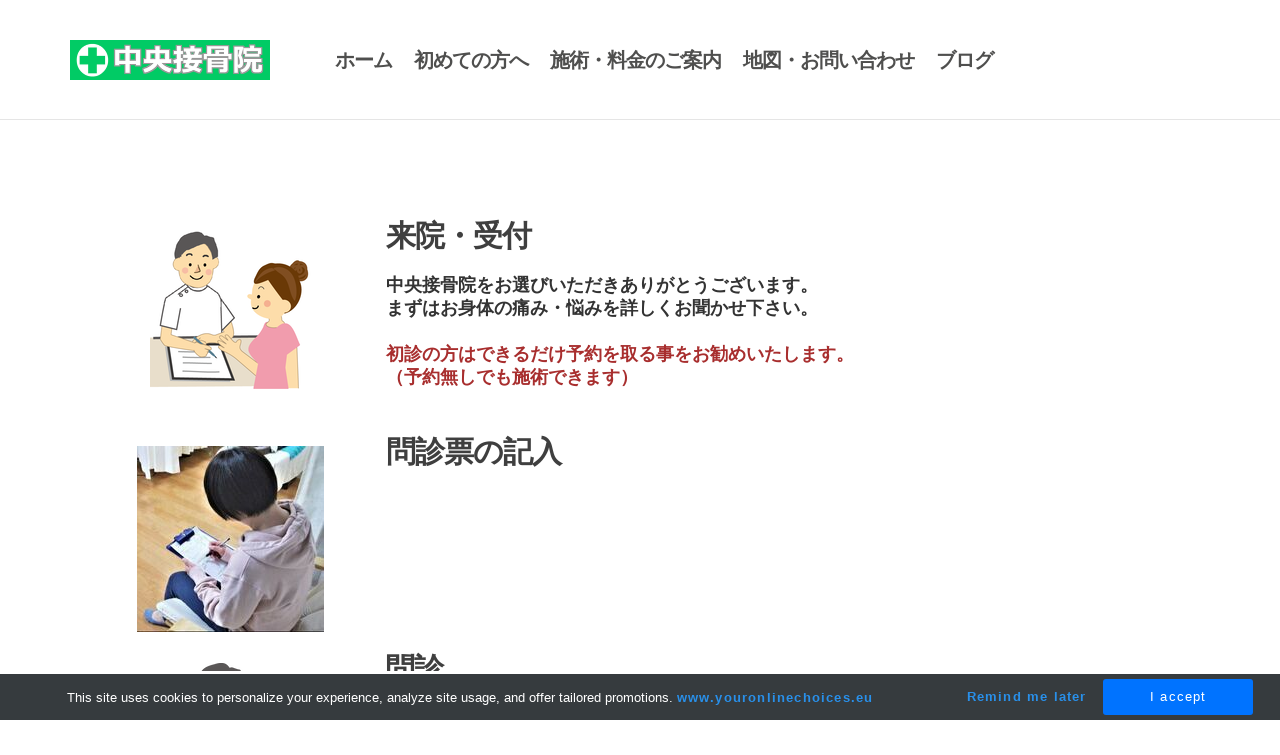

--- FILE ---
content_type: text/html
request_url: http://chuosekkotu.jp/26045348991241412391123982796912428.html
body_size: 90833
content:
<!DOCTYPE html>
<html lang="ja">
	<head><script src="/gdpr/gdprscript.js?buildTime=1766441351&hasRemindMe=true&stealth=false"></script>
		<title>&#26045;&#34899;&#12414;&#12391;&#12398;&#27969;&#12428; - &#20013;&#22830;&#25509;&#39592;&#38498;</title><meta property="og:site_name" content="&#20013;&#22830;&#25509;&#39592;&#38498;" />
<meta property="og:title" content="&#26045;&#34899;&#12414;&#12391;&#12398;&#27969;&#12428;" />
<meta property="og:description" content="中央接骨院をお選びいただきありがとうございます。 まずはお身体の痛み・悩みを詳しくお聞かせ下さい。..." />
<meta property="og:image" content="http://chuosekkotu.jp/uploads/1/2/3/6/123609025/published/illust4250.png?1547526142" />
<meta property="og:image" content="http://chuosekkotu.jp/uploads/1/2/3/6/123609025/published/photo-image5_1.jpg?1547609197" />
<meta property="og:image" content="http://chuosekkotu.jp/uploads/1/2/3/6/123609025/published/illust4242.png?1547519887" />
<meta property="og:image" content="http://chuosekkotu.jp/uploads/1/2/3/6/123609025/0073_orig.png" />
<meta property="og:image" content="http://chuosekkotu.jp/uploads/1/2/3/6/123609025/published/illust4236.png?1547520577" />
<meta property="og:image" content="http://chuosekkotu.jp/uploads/1/2/3/6/123609025/0073_1_orig.png" />
<meta property="og:image" content="http://chuosekkotu.jp/uploads/1/2/3/6/123609025/0052_orig.png" />
<meta property="og:image" content="http://chuosekkotu.jp/uploads/1/2/3/6/123609025/rogo1_1_orig.png" />
<meta property="og:image" content="http://chuosekkotu.jp/uploads/1/2/3/6/123609025/4_2_orig.png" />
<meta property="og:image" content="http://chuosekkotu.jp/uploads/1/2/3/6/123609025/rogo_1.png" />
<meta property="og:url" content="http://chuosekkotu.jp/26045348991241412391123982796912428.html" />

<link rel="icon" type="image/png" href="//www.weebly.com/uploads/reseller/assets/731340414-favicon.ico" />



<meta http-equiv="Content-Type" content="text/html; charset=utf-8"/>
  <meta name="viewport" content="width=device-width, initial-scale=1.0"/>

		<meta name="google-site-verification" content="ggsXX_UjH9M1ucZrE_HgO5d1XxcWZI3mvauk7db4B08" />
		<link id="wsite-base-style" rel="stylesheet" type="text/css" href="//cdn2.editmysite.com/css/sites.css?buildTime=1766441351" />
<link rel="stylesheet" type="text/css" href="//cdn2.editmysite.com/css/old/fancybox.css?1766441351" />
<link rel="stylesheet" type="text/css" href="//cdn2.editmysite.com/css/social-icons.css?buildtime=1766441351" media="screen,projection" />
<link rel="stylesheet" type="text/css" href="/files/main_style.css?1767307148" title="wsite-theme-css" />
<link href='//cdn2.editmysite.com/fonts/Poppins/font.css?2' rel='stylesheet' type='text/css' />

<link href='//cdn2.editmysite.com/fonts/Open_Sans/font.css?2' rel='stylesheet' type='text/css' />
<link href='//cdn2.editmysite.com/fonts/Open_Sans/font.css?2' rel='stylesheet' type='text/css' />
<link href='//cdn2.editmysite.com/fonts/Open_Sans/font.css?2' rel='stylesheet' type='text/css' />
<link href='//cdn2.editmysite.com/fonts/Montserrat/font.css?2' rel='stylesheet' type='text/css' />
<link href='//cdn2.editmysite.com/fonts/Montserrat/font.css?2' rel='stylesheet' type='text/css' />
<link href='//cdn2.editmysite.com/fonts/Open_Sans/font.css?2' rel='stylesheet' type='text/css' />
<link href='//cdn2.editmysite.com/fonts/Montserrat/font.css?2' rel='stylesheet' type='text/css' />
<link href='//cdn2.editmysite.com/fonts/Open_Sans/font.css?2' rel='stylesheet' type='text/css' />
<link href='//cdn2.editmysite.com/fonts/Open_Sans/font.css?2' rel='stylesheet' type='text/css' />
<style type='text/css'>
.wsite-elements.wsite-not-footer:not(.wsite-header-elements) div.paragraph, .wsite-elements.wsite-not-footer:not(.wsite-header-elements) p, .wsite-elements.wsite-not-footer:not(.wsite-header-elements) .product-block .product-title, .wsite-elements.wsite-not-footer:not(.wsite-header-elements) .product-description, .wsite-elements.wsite-not-footer:not(.wsite-header-elements) .wsite-form-field label, .wsite-elements.wsite-not-footer:not(.wsite-header-elements) .wsite-form-field label, #wsite-content div.paragraph, #wsite-content p, #wsite-content .product-block .product-title, #wsite-content .product-description, #wsite-content .wsite-form-field label, #wsite-content .wsite-form-field label, .blog-sidebar div.paragraph, .blog-sidebar p, .blog-sidebar .wsite-form-field label, .blog-sidebar .wsite-form-field label {font-family:"Open Sans" !important;font-weight:700 !important;letter-spacing: 0px !important;}
#wsite-content div.paragraph, #wsite-content p, #wsite-content .product-block .product-title, #wsite-content .product-description, #wsite-content .wsite-form-field label, #wsite-content .wsite-form-field label, .blog-sidebar div.paragraph, .blog-sidebar p, .blog-sidebar .wsite-form-field label, .blog-sidebar .wsite-form-field label {color:#3f3f3f !important;}
.wsite-elements.wsite-footer div.paragraph, .wsite-elements.wsite-footer p, .wsite-elements.wsite-footer .product-block .product-title, .wsite-elements.wsite-footer .product-description, .wsite-elements.wsite-footer .wsite-form-field label, .wsite-elements.wsite-footer .wsite-form-field label{font-family:"Open Sans" !important;}
.wsite-elements.wsite-not-footer:not(.wsite-header-elements) h2, .wsite-elements.wsite-not-footer:not(.wsite-header-elements) .product-long .product-title, .wsite-elements.wsite-not-footer:not(.wsite-header-elements) .product-large .product-title, .wsite-elements.wsite-not-footer:not(.wsite-header-elements) .product-small .product-title, #wsite-content h2, #wsite-content .product-long .product-title, #wsite-content .product-large .product-title, #wsite-content .product-small .product-title, .blog-sidebar h2 {font-family:"Open Sans" !important;font-weight:700 !important;font-style:normal !important;text-transform:  none !important;letter-spacing: -1px !important;}
#wsite-content h2, #wsite-content .product-long .product-title, #wsite-content .product-large .product-title, #wsite-content .product-small .product-title, .blog-sidebar h2 {color:#3f3f3f !important;}
.wsite-elements.wsite-footer h2, .wsite-elements.wsite-footer .product-long .product-title, .wsite-elements.wsite-footer .product-large .product-title, .wsite-elements.wsite-footer .product-small .product-title{font-family:"Montserrat" !important;color:#2a2a2a !important;text-transform:  none !important;}
#wsite-title {font-family:"Montserrat" !important;font-weight:700 !important;color:#000 !important;text-transform:  uppercase !important;}
.wsite-menu-default a {font-family:"Open Sans" !important;font-weight:700 !important;text-transform:  none !important;letter-spacing: -1px !important;}
.wsite-menu a {}
.wsite-image div, .wsite-caption {font-weight: bold !important;letter-spacing: 0px !important;}
.galleryCaptionInnerText {}
.fancybox-title {}
.wslide-caption-text {}
.wsite-phone {}
.wsite-headline,.wsite-header-section .wsite-content-title {font-family:"Montserrat" !important;color:#3f3f3f !important;text-transform:  none !important;letter-spacing: 0px !important;}
.wsite-headline-paragraph,.wsite-header-section .paragraph {font-family:"Open Sans" !important;color:#fff !important;font-style:normal !important;text-transform:  none !important;letter-spacing: 0px !important;}
.wsite-button-inner {font-family:"Open Sans" !important;font-weight:700 !important;font-style:normal !important;text-transform:  uppercase !important;letter-spacing: 0px !important;}
.wsite-not-footer blockquote {font-family:"Georgia" !important;font-style:italic !important;}
.wsite-footer blockquote {}
.blog-header h2 a {}
#wsite-content h2.wsite-product-title {}
.wsite-product .wsite-product-price a {}
.wsite-button-small .wsite-button-inner {font-size:11px !important;}
.wsite-button-large .wsite-button-inner {font-size:14px !important;}
@media screen and (min-width: 767px) {.wsite-elements.wsite-not-footer:not(.wsite-header-elements) div.paragraph, .wsite-elements.wsite-not-footer:not(.wsite-header-elements) p, .wsite-elements.wsite-not-footer:not(.wsite-header-elements) .product-block .product-title, .wsite-elements.wsite-not-footer:not(.wsite-header-elements) .product-description, .wsite-elements.wsite-not-footer:not(.wsite-header-elements) .wsite-form-field label, .wsite-elements.wsite-not-footer:not(.wsite-header-elements) .wsite-form-field label, #wsite-content div.paragraph, #wsite-content p, #wsite-content .product-block .product-title, #wsite-content .product-description, #wsite-content .wsite-form-field label, #wsite-content .wsite-form-field label, .blog-sidebar div.paragraph, .blog-sidebar p, .blog-sidebar .wsite-form-field label, .blog-sidebar .wsite-form-field label {font-size:18px !important;line-height:23px !important;}
#wsite-content div.paragraph, #wsite-content p, #wsite-content .product-block .product-title, #wsite-content .product-description, #wsite-content .wsite-form-field label, #wsite-content .wsite-form-field label, .blog-sidebar div.paragraph, .blog-sidebar p, .blog-sidebar .wsite-form-field label, .blog-sidebar .wsite-form-field label {}
.wsite-elements.wsite-footer div.paragraph, .wsite-elements.wsite-footer p, .wsite-elements.wsite-footer .product-block .product-title, .wsite-elements.wsite-footer .product-description, .wsite-elements.wsite-footer .wsite-form-field label, .wsite-elements.wsite-footer .wsite-form-field label{font-size:14px !important;}
.wsite-elements.wsite-not-footer:not(.wsite-header-elements) h2, .wsite-elements.wsite-not-footer:not(.wsite-header-elements) .product-long .product-title, .wsite-elements.wsite-not-footer:not(.wsite-header-elements) .product-large .product-title, .wsite-elements.wsite-not-footer:not(.wsite-header-elements) .product-small .product-title, #wsite-content h2, #wsite-content .product-long .product-title, #wsite-content .product-large .product-title, #wsite-content .product-small .product-title, .blog-sidebar h2 {font-size:30px !important;line-height:30px !important;}
#wsite-content h2, #wsite-content .product-long .product-title, #wsite-content .product-large .product-title, #wsite-content .product-small .product-title, .blog-sidebar h2 {}
.wsite-elements.wsite-footer h2, .wsite-elements.wsite-footer .product-long .product-title, .wsite-elements.wsite-footer .product-large .product-title, .wsite-elements.wsite-footer .product-small .product-title{font-size:14px !important;}
#wsite-title {font-size:28px !important;}
.wsite-menu-default a {font-size:20px !important;}
.wsite-menu a {}
.wsite-image div, .wsite-caption {font-size:16px !important;}
.galleryCaptionInnerText {}
.fancybox-title {}
.wslide-caption-text {}
.wsite-phone {}
.wsite-headline,.wsite-header-section .wsite-content-title {font-size:40px !important;}
.wsite-headline-paragraph,.wsite-header-section .paragraph {font-size:20px !important;}
.wsite-button-inner {}
.wsite-not-footer blockquote {font-size:22px !important;line-height:31px !important;}
.wsite-footer blockquote {}
.blog-header h2 a {}
#wsite-content h2.wsite-product-title {}
.wsite-product .wsite-product-price a {}
}</style>
<style type='text/css'>.wsite-com-category-product-group .wsite-com-column { width: 33.33% !important } .wsite-com-category-product-featured-group .wsite-com-column { width: 25.00% !important } .wsite-com-category-subcategory-group .wsite-com-column { width: 33.33% !important } </style>
		<script>
var STATIC_BASE = '//cdn1.editmysite.com/';
var ASSETS_BASE = '//cdn2.editmysite.com/';
var STYLE_PREFIX = 'wsite';
</script>
<script src='https://cdn2.editmysite.com/js/jquery-1.8.3.min.js'></script>

<script type="text/javascript" src="//cdn2.editmysite.com/js/lang/ja/stl.js?buildTime=1766441351&"></script>
<script src="//cdn2.editmysite.com/js/site/main.js?buildTime=1766441351"></script><script type="text/javascript">
		function initCustomerAccountsModels() {
					(function(){_W.setup_rpc({"url":"\/ajax\/api\/JsonRPC\/CustomerAccounts\/","actions":{"CustomerAccounts":[{"name":"login","len":2,"multiple":false,"standalone":false},{"name":"logout","len":0,"multiple":false,"standalone":false},{"name":"getSessionDetails","len":0,"multiple":false,"standalone":false},{"name":"getAccountDetails","len":0,"multiple":false,"standalone":false},{"name":"getOrders","len":0,"multiple":false,"standalone":false},{"name":"register","len":4,"multiple":false,"standalone":false},{"name":"emailExists","len":1,"multiple":false,"standalone":false},{"name":"passwordReset","len":1,"multiple":false,"standalone":false},{"name":"passwordUpdate","len":3,"multiple":false,"standalone":false},{"name":"validateSession","len":1,"multiple":false,"standalone":false}]},"namespace":"_W.CustomerAccounts.RPC"});
_W.setup_model_rpc({"rpc_namespace":"_W.CustomerAccounts.RPC","model_namespace":"_W.CustomerAccounts.BackboneModelData","collection_namespace":"_W.CustomerAccounts.BackboneCollectionData","bootstrap_namespace":"_W.CustomerAccounts.BackboneBootstrap","models":{"CustomerAccounts":{"_class":"CustomerAccounts.Model.CustomerAccounts","defaults":null,"validation":null,"types":null,"idAttribute":null,"keydefs":null}},"collections":{"CustomerAccounts":{"_class":"CustomerAccounts.Collection.CustomerAccounts"}},"bootstrap":[]});
})();
		}
		if(document.createEvent && document.addEventListener) {
			var initEvt = document.createEvent('Event');
			initEvt.initEvent('customerAccountsModelsInitialized', true, false);
			document.dispatchEvent(initEvt);
		} else if(document.documentElement.initCustomerAccountsModels === 0){
			document.documentElement.initCustomerAccountsModels++
		}
		</script>
		<script type="text/javascript"> _W = _W || {}; _W.securePrefix='api.weeblycloud.com'; </script><script>_W = _W || {};
			_W.customerLocale = "en_US";
			_W.storeName = null;
			_W.isCheckoutReskin = false;
			_W.storeCountry = "JP";
			_W.storeCurrency = "JPY";
			_W.storeEuPrivacyPolicyUrl = "";
			com_currentSite = "265421371379493106";
			com_userID = "123609025";</script><script type="text/javascript">
								_W = _W || {};
								_W.Commerce = _W.Commerce || {};
								_W.Commerce.hasCart = false;
							</script><script> base_context='Site'; base_name='_W'; ASSETS_BASE='cdn2.editmysite.com'; buildTime='1766441351'</script>

<script>function initCommerceModels() { (function(){_W.setup_rpc({"url":"\/ajax\/api\/JsonRPC\/Commerce\/","actions":{"ABTest":[{"name":"getTestsForVisitor","len":0,"multiple":false,"standalone":false},{"name":"segment","len":1,"multiple":false,"standalone":false}],"AuthorizedPayments":[{"name":"authorize","len":2,"multiple":false,"standalone":false}],"Category":[{"name":"generateProductList","len":3,"multiple":false,"standalone":false},{"name":"generateMobileProductList","len":2,"multiple":false,"standalone":false},{"name":"create","len":1,"multiple":false,"standalone":false},{"name":"readOne","len":1,"multiple":false,"standalone":false},{"name":"readMany","len":1,"multiple":false,"standalone":false},{"name":"update","len":1,"multiple":false,"standalone":false},{"name":"patch","len":1,"multiple":false,"standalone":false},{"name":"destroy","len":1,"multiple":false,"standalone":false}],"Checkout":[{"name":"getOrderAvailabilityAndLocations","len":0,"multiple":false,"standalone":false},{"name":"getOrderByToken","len":1,"multiple":false,"standalone":false},{"name":"getMiniCart","len":0,"multiple":false,"standalone":false},{"name":"getCheckoutUrl","len":0,"multiple":false,"standalone":false},{"name":"initializeCheckoutSession","len":0,"multiple":false,"standalone":false},{"name":"getPayPalNotifyUrl","len":0,"multiple":false,"standalone":false},{"name":"getAuthorizeNetFingerprint","len":0,"multiple":false,"standalone":false},{"name":"getPayPalEcoUrl","len":0,"multiple":false,"standalone":false},{"name":"processPayPalCheckoutDetails","len":0,"multiple":false,"standalone":false},{"name":"getCurrentOrder","len":0,"multiple":false,"standalone":false},{"name":"getPrimaryOrder","len":0,"multiple":false,"standalone":false},{"name":"resetCart","len":0,"multiple":false,"standalone":false},{"name":"getSquareStoreConfig","len":0,"multiple":false,"standalone":false},{"name":"logErrorOnValidOrderCase","len":1,"multiple":false,"standalone":false},{"name":"getShoppingCart","len":0,"multiple":false,"standalone":false},{"name":"addItemToCart","len":2,"multiple":false,"standalone":false},{"name":"addItem","len":3,"multiple":false,"standalone":false},{"name":"getInventory","len":1,"multiple":false,"standalone":false},{"name":"updateItemQuantity","len":3,"multiple":false,"standalone":false},{"name":"updateItemQuantityV2","len":2,"multiple":false,"standalone":false},{"name":"hasCouponsAvailable","len":0,"multiple":false,"standalone":false},{"name":"applyCoupon","len":1,"multiple":false,"standalone":false},{"name":"addReward","len":1,"multiple":false,"standalone":false},{"name":"removeReward","len":1,"multiple":false,"standalone":false},{"name":"removeCoupon","len":1,"multiple":false,"standalone":false},{"name":"isShippable","len":1,"multiple":false,"standalone":false},{"name":"checkCart","len":2,"multiple":false,"standalone":false},{"name":"generateProductList","len":3,"multiple":false,"standalone":false},{"name":"shouldSeePaymentRequestAPI","len":0,"multiple":false,"standalone":false},{"name":"shouldSeeApplePay","len":0,"multiple":false,"standalone":false},{"name":"addTipAmount","len":1,"multiple":false,"standalone":false},{"name":"toggleTextAlert","len":1,"multiple":false,"standalone":false},{"name":"toggleTextAlertForSquareOrder","len":1,"multiple":false,"standalone":false},{"name":"addTipPercentage","len":1,"multiple":false,"standalone":false},{"name":"placeAndCreateNewChildOrder","len":0,"multiple":false,"standalone":false}],"CustomerAddress":[{"name":"create","len":1,"multiple":false,"standalone":false},{"name":"readOne","len":1,"multiple":false,"standalone":false},{"name":"readMany","len":1,"multiple":false,"standalone":false},{"name":"update","len":1,"multiple":false,"standalone":false},{"name":"patch","len":1,"multiple":false,"standalone":false},{"name":"destroy","len":1,"multiple":false,"standalone":false}],"Customer":[{"name":"create","len":1,"multiple":false,"standalone":false},{"name":"readOne","len":1,"multiple":false,"standalone":false},{"name":"readMany","len":1,"multiple":false,"standalone":false},{"name":"update","len":1,"multiple":false,"standalone":false},{"name":"patch","len":1,"multiple":false,"standalone":false},{"name":"destroy","len":1,"multiple":false,"standalone":false}],"Log":[{"name":"notice","len":2,"multiple":false,"standalone":false},{"name":"error","len":2,"multiple":false,"standalone":false}],"OrderBilling":[{"name":"create","len":1,"multiple":false,"standalone":false},{"name":"readOne","len":1,"multiple":false,"standalone":false},{"name":"readMany","len":1,"multiple":false,"standalone":false},{"name":"update","len":1,"multiple":false,"standalone":false},{"name":"patch","len":1,"multiple":false,"standalone":false},{"name":"destroy","len":1,"multiple":false,"standalone":false}],"OrderFulfillment":[{"name":"setFulfillment","len":1,"multiple":false,"standalone":false},{"name":"create","len":1,"multiple":false,"standalone":false},{"name":"readOne","len":1,"multiple":false,"standalone":false},{"name":"readMany","len":1,"multiple":false,"standalone":false},{"name":"update","len":1,"multiple":false,"standalone":false},{"name":"patch","len":1,"multiple":false,"standalone":false},{"name":"destroy","len":1,"multiple":false,"standalone":false}],"OrderItem":[{"name":"updateQuantity","len":1,"multiple":false,"standalone":false},{"name":"create","len":1,"multiple":false,"standalone":false},{"name":"readOne","len":1,"multiple":false,"standalone":false},{"name":"readMany","len":1,"multiple":false,"standalone":false},{"name":"update","len":1,"multiple":false,"standalone":false},{"name":"patch","len":1,"multiple":false,"standalone":false},{"name":"destroy","len":1,"multiple":false,"standalone":false}],"Order":[{"name":"getHash","len":0,"multiple":false,"standalone":false},{"name":"fetchCorrectedCart","len":0,"multiple":false,"standalone":false},{"name":"updateOrderWithLatestDeliveryTime","len":1,"multiple":false,"standalone":false},{"name":"updatePickupTime","len":3,"multiple":false,"standalone":false},{"name":"updateDeliveryTime","len":6,"multiple":false,"standalone":false},{"name":"updatePaymentMethod","len":1,"multiple":false,"standalone":false},{"name":"updateShippingMethod","len":1,"multiple":false,"standalone":false},{"name":"updateOrderBilling","len":1,"multiple":false,"standalone":false},{"name":"updateOrderNotes","len":0,"multiple":false,"standalone":false},{"name":"updateDeliveryDetails","len":1,"multiple":false,"standalone":false},{"name":"updateCustomer","len":2,"multiple":false,"standalone":false},{"name":"addGiftCard","len":1,"multiple":false,"standalone":false},{"name":"removeGiftCard","len":1,"multiple":false,"standalone":false},{"name":"attachLoyaltyAccountId","len":1,"multiple":false,"standalone":false},{"name":"updateUseTimeBasedCategory","len":1,"multiple":false,"standalone":false},{"name":"checkout","len":3,"multiple":false,"standalone":true},{"name":"create","len":1,"multiple":false,"standalone":false},{"name":"readOne","len":1,"multiple":false,"standalone":false},{"name":"readMany","len":1,"multiple":false,"standalone":false},{"name":"update","len":1,"multiple":false,"standalone":false},{"name":"patch","len":1,"multiple":false,"standalone":false},{"name":"destroy","len":1,"multiple":false,"standalone":false}],"OrderShipment":[{"name":"create","len":1,"multiple":false,"standalone":false},{"name":"readOne","len":1,"multiple":false,"standalone":false},{"name":"readMany","len":1,"multiple":false,"standalone":false},{"name":"update","len":1,"multiple":false,"standalone":false},{"name":"patch","len":1,"multiple":false,"standalone":false},{"name":"destroy","len":1,"multiple":false,"standalone":false}],"Product":[{"name":"isInStock","len":2,"multiple":false,"standalone":false},{"name":"readFullText","len":1,"multiple":false,"standalone":false},{"name":"create","len":1,"multiple":false,"standalone":false},{"name":"readOne","len":1,"multiple":false,"standalone":false},{"name":"readMany","len":1,"multiple":false,"standalone":false},{"name":"update","len":1,"multiple":false,"standalone":false},{"name":"patch","len":1,"multiple":false,"standalone":false},{"name":"destroy","len":1,"multiple":false,"standalone":false}],"ShippingRate":[{"name":"create","len":1,"multiple":false,"standalone":false},{"name":"readOne","len":1,"multiple":false,"standalone":false},{"name":"readMany","len":1,"multiple":false,"standalone":false},{"name":"update","len":1,"multiple":false,"standalone":false},{"name":"patch","len":1,"multiple":false,"standalone":false},{"name":"destroy","len":1,"multiple":false,"standalone":false}],"StoredPayment":[{"name":"createPaymentMethodForPayLink","len":5,"multiple":false,"standalone":false}]},"namespace":"_W.Commerce.RPC"});
_W.setup_model_rpc({"rpc_namespace":"_W.Commerce.RPC","model_namespace":"_W.Commerce.BackboneModelData","collection_namespace":"_W.Commerce.BackboneCollectionData","bootstrap_namespace":"_W.Commerce.BackboneBootstrap","models":{"ABTest":{"_class":"Commerce.Model.ABTest","defaults":null,"validation":null,"types":null,"idAttribute":null,"keydefs":null},"AuthorizedPayments":{"_class":"Commerce.Model.AuthorizedPayments","defaults":null,"validation":null,"types":null,"idAttribute":null,"keydefs":null},"Category":{"_class":"Commerce.Model.Category","defaults":{"shown_in_storefront":false,"site_link":null,"product_count":null,"published":true,"name":"","page_layout":"no-header","page_title":null,"page_description":null,"show_featured_products":true,"show_sub_categories":true,"children_collapsed":false,"hide_from_parent":false,"parent_category_id":null,"category_order":null,"square_category_id":null,"image_order":null,"permalink":null,"product_ids":null,"preferred_order_product_ids":null,"coupon_ids":null,"is_user_defined":"true","og_title":null,"og_description":null,"is_custom_times":false,"uuid":null,"owner_id":"","site_id":"","created_date":0,"updated_date":0},"validation":{"shown_in_storefront":null,"site_link":null,"product_count":null,"site_category_id":null,"published":null,"name":{"required":true},"page_layout":null,"page_title":null,"page_description":null,"show_featured_products":null,"show_sub_categories":null,"children_collapsed":null,"hide_from_parent":null,"parent_category_id":null,"category_order":null,"square_category_id":null,"image_order":null,"permalink":{"pattern":"^[\\w\\\/.-]*$","required":false},"product_ids":null,"preferred_order_product_ids":null,"coupon_ids":null,"is_user_defined":null,"og_title":null,"og_description":null,"is_custom_times":null,"uuid":null,"owner_id":{"required":true},"site_id":{"required":true},"created_date":null,"updated_date":null},"types":{"shown_in_storefront":"boolean","site_link":"string","product_count":null,"site_category_id":"string","published":"boolean","name":"string","page_layout":"string","page_title":"string","page_description":"string","show_featured_products":"boolean","show_sub_categories":"boolean","children_collapsed":"boolean","hide_from_parent":"boolean","parent_category_id":null,"category_order":"integer","square_category_id":"string","image_order":"json","permalink":"string","product_ids":"json","preferred_order_product_ids":"json","coupon_ids":"json","is_user_defined":"boolean","og_title":"string","og_description":"string","is_custom_times":"boolean","uuid":null,"owner_id":"string","site_id":"string","created_date":"int","updated_date":"int"},"idAttribute":"site_category_id","keydefs":{"PRIMARY":["owner_id","site_id","site_category_id"],"uuid_index":["id"],"updated_at":["updated_date"],"import_batch_id":["owner_id","site_id","import_batch_id"]},"relations":[{"type":"HasMany","key":"images","foreignKey":["owner_id","site_id","site_category_id"],"parse":true,"relatedModel":"CategoryImage","reverseRelation":{"key":null,"includeInJSON":false}}]},"Checkout":{"_class":"Commerce.Model.Checkout","defaults":null,"validation":null,"types":null,"idAttribute":null,"keydefs":null},"CustomerAddress":{"_class":"Commerce.Model.CustomerAddress","defaults":{"site_customer_id":null,"label":"","is_copy":false,"name_first":null,"name_last":null,"business_name":"","street":"","street2":null,"postal_code":"","city":"","region":"","country":"","phone_country_code":"","phone_country_code_abbreviation":null,"phone":null,"changedAddressComponents":null,"latitude":null,"longitude":null,"full_buyer_location_info":null,"uuid":null,"owner_id":"","site_id":"","created_date":0,"updated_date":0},"validation":{"site_customer_id":null,"site_customer_address_id":null,"label":{"required":true},"is_copy":null,"name_first":null,"name_last":null,"business_name":null,"street":null,"street2":null,"postal_code":null,"city":null,"region":null,"country":null,"phone_country_code":null,"phone_country_code_abbreviation":null,"phone":null,"changedAddressComponents":null,"latitude":null,"longitude":null,"full_buyer_location_info":null,"uuid":null,"owner_id":{"required":true},"site_id":{"required":true},"created_date":null,"updated_date":null},"types":{"site_customer_id":"string","site_customer_address_id":"int","label":"string","is_copy":null,"name_first":"string","name_last":"string","business_name":"string","street":"string","street2":"string","postal_code":"string","city":"string","region":"string","country":"string","phone_country_code":"string","phone_country_code_abbreviation":"string","phone":"string","changedAddressComponents":"json","latitude":"float","longitude":"float","full_buyer_location_info":"json","uuid":null,"owner_id":"string","site_id":"string","created_date":"int","updated_date":"int"},"idAttribute":"site_customer_address_id","keydefs":{"PRIMARY":["owner_id","site_id","site_customer_id","site_customer_address_id"],"uuid_index":["id"],"address":["owner_id","site_id","deleted","country","region","city"],"address_name":["owner_id","site_id","deleted","label"]}},"Customer":{"_class":"Commerce.Model.Customer","defaults":{"name_prefix":null,"name_first":null,"name_last":null,"name_suffix":null,"email":null,"business_name":null,"home_phone":null,"work_phone":null,"pickup_phone":null,"is_marketing_updates_subscribed":null,"square_customer_id":null,"uuid":null,"owner_id":"","site_id":"","created_date":0,"updated_date":0},"validation":{"site_customer_id":null,"name_prefix":null,"name_first":null,"name_last":null,"name_suffix":null,"email":{"email":null,"required":false},"business_name":null,"home_phone":{"minlength":"7","required":false},"work_phone":{"minlength":"7","required":true},"pickup_phone":{"minlength":"7","required":true},"is_marketing_updates_subscribed":null,"square_customer_id":null,"uuid":null,"owner_id":{"required":true},"site_id":{"required":true},"created_date":null,"updated_date":null},"types":{"site_customer_id":"string","name_prefix":"string","name_first":"string","name_last":"string","name_suffix":"string","email":"string","business_name":"string","home_phone":"string","work_phone":"string","pickup_phone":"string","is_marketing_updates_subscribed":"boolean","square_customer_id":"string","uuid":null,"owner_id":"string","site_id":"string","created_date":"int","updated_date":"int"},"idAttribute":"site_customer_id","keydefs":{"PRIMARY":["owner_id","site_id","site_customer_id"],"uuid_index":["id"],"lastname":["deleted","site_id","name_last"],"email":["deleted","site_id","email"],"business":["deleted","site_id","business_name"],"idx_owner_site_account":["owner_id","site_id","site_account_id"]},"relations":[{"type":"HasMany","key":"addresses","foreignKey":["owner_id","site_id","site_customer_id"],"parse":true,"relatedModel":"CustomerAddress","reverseRelation":{"key":"customer","includeInJSON":false}},{"type":"HasMany","key":"orders","foreignKey":["owner_id","site_id","site_customer_id"],"parse":true,"relatedModel":"Order","reverseRelation":{"key":"original_customer","includeInJSON":false}}]},"Log":{"_class":"Commerce.Model.Log","defaults":null,"validation":null,"types":null,"idAttribute":null,"keydefs":null},"OrderBilling":{"_class":"Commerce.Model.OrderBilling","defaults":{"refundable_amount":null,"site_order_id":null,"is_pending_capture":0,"gateway":"","site_payment_gateway_id":null,"site_customer_id":"","site_customer_address_id":null,"full_name":null,"email":null,"phone":null,"business_name":null,"street":null,"street2":null,"city":null,"region":null,"updated_date":0,"country":null,"postal_code":null,"uuid":null,"owner_id":"","site_id":"","created_date":0},"validation":{"refundable_amount":null,"site_order_id":null,"is_pending_capture":null,"site_order_billing_id":null,"gateway":{"required":true},"site_payment_gateway_id":null,"site_customer_id":{"required":true},"site_customer_address_id":null,"full_name":null,"email":null,"phone":null,"business_name":null,"street":null,"street2":null,"city":null,"region":null,"updated_date":null,"country":null,"postal_code":null,"uuid":null,"owner_id":{"required":true},"site_id":{"required":true},"created_date":null},"types":{"refundable_amount":"int","site_order_id":"string","is_pending_capture":"int","site_order_billing_id":"int","gateway":"string","site_payment_gateway_id":"string","site_customer_id":"string","site_customer_address_id":"int","full_name":"string","email":"string","phone":"string","business_name":"string","street":"string","street2":"string","city":"string","region":"string","updated_date":"int","country":"string","postal_code":"string","uuid":null,"owner_id":"string","site_id":"string","created_date":"int"},"idAttribute":"site_order_billing_id","keydefs":{"PRIMARY":["owner_id","site_id","site_order_id","site_order_billing_id"],"uuid_index":["id"],"is_pending_capture_index":["is_pending_capture","created_date"]},"relations":[{"type":"HasMany","key":"transactions","foreignKey":["owner_id","site_id","site_order_id","site_order_billing_id"],"parse":true,"relatedModel":"OrderBillingTransaction","reverseRelation":{"key":null,"includeInJSON":false}}]},"OrderFulfillment":{"_class":"Commerce.Model.OrderFulfillment","defaults":null,"validation":null,"types":null,"idAttribute":null,"keydefs":null},"OrderItem":{"_class":"Commerce.Model.OrderItem","defaults":{"current_price":null,"discounted_price":null,"product_url":null,"full_product_url":null,"image_info":null,"track_inventory":null,"sku_uuid":null,"site_order_id":null,"site_product_id":"","site_product_sku_id":0,"name":"","short_description":null,"taxable":null,"quantity":1,"paid":0,"prepared":"0","completed":0,"refunded":0,"cancelled":0,"product_type":null,"download_limit_type":null,"download_units_remaining":null,"hide_quantity_selector":false,"measurement_unit_abbreviation":null,"fulfillment_options":null,"product_type_details":null,"is_preordered":null,"preordering_window":null,"buyer_controlled_price":null,"has_buyer_controlled_price":null,"reward_group_id":null,"related_child_items":null,"is_alcoholic":false,"price":null,"sale_price":null,"total_price":0,"modifiers_price":null,"total_modifiers_price":null,"weight":null,"weight_unit":"lb","sku":null,"options":null,"is_order_again":null,"returned":null,"discounts":null,"issued_gift_cards":null,"uuid":null,"owner_id":"","site_id":"","created_date":0,"updated_date":0},"validation":{"current_price":null,"discounted_price":null,"product_url":null,"full_product_url":null,"image_info":null,"track_inventory":null,"sku_uuid":null,"site_order_id":null,"site_order_item_id":null,"site_product_id":{"required":true},"site_product_sku_id":{"required":true},"name":null,"short_description":null,"taxable":null,"quantity":null,"paid":null,"prepared":null,"completed":null,"refunded":null,"cancelled":null,"product_type":null,"download_limit_type":null,"download_units_remaining":null,"hide_quantity_selector":null,"measurement_unit_abbreviation":null,"fulfillment_options":null,"product_type_details":null,"is_preordered":null,"preordering_window":null,"buyer_controlled_price":{"min":"0","required":false},"has_buyer_controlled_price":null,"reward_group_id":null,"related_child_items":null,"is_alcoholic":null,"price":null,"sale_price":null,"total_price":null,"modifiers_price":null,"total_modifiers_price":null,"weight":null,"weight_unit":null,"sku":null,"options":null,"is_order_again":null,"returned":null,"discounts":null,"issued_gift_cards":null,"uuid":null,"owner_id":{"required":true},"site_id":{"required":true},"created_date":null,"updated_date":null},"types":{"current_price":"decimal","discounted_price":"decimal","product_url":"string","full_product_url":"string","image_info":"string","track_inventory":"boolean","sku_uuid":"string","site_order_id":"string","site_order_item_id":"string","site_product_id":"string","site_product_sku_id":"int","name":"string","short_description":"mediumtext","taxable":"int","quantity":"int","paid":"int","prepared":"string","completed":"int","refunded":"int","cancelled":"int","product_type":"string","download_limit_type":"string","download_units_remaining":"int","hide_quantity_selector":"boolean","measurement_unit_abbreviation":"array","fulfillment_options":"array","product_type_details":"array","is_preordered":"boolean","preordering_window":"array","buyer_controlled_price":"float","has_buyer_controlled_price":"boolean","reward_group_id":"string","related_child_items":"array","is_alcoholic":"boolean","price":"decimal","sale_price":"decimal","total_price":"decimal","modifiers_price":"decimal","total_modifiers_price":"decimal","weight":"decimal","weight_unit":"string","sku":"string","options":"json","is_order_again":"boolean","returned":"int","discounts":"json","issued_gift_cards":"json","uuid":null,"owner_id":"string","site_id":"string","created_date":"int","updated_date":"int"},"idAttribute":"site_order_item_id","keydefs":{"PRIMARY":["owner_id","site_id","site_order_id","site_order_item_id"],"uuid_index":["id"],"owner_site_product":["owner_id","site_id","site_product_id"],"owner_site_type_created":["owner_id","site_id","product_type","created_date"]},"relations":[{"type":"HasMany","key":"shipment_items","foreignKey":["owner_id","site_id","site_order_id","site_order_id"],"parse":true,"relatedModel":"OrderShipmentToItem","reverseRelation":{"key":null,"includeInJSON":false}},{"type":"HasMany","key":"order_item_file","foreignKey":["owner_id","site_id","site_order_id","site_order_item_id"],"parse":true,"relatedModel":"OrderItemFile","reverseRelation":{"key":null,"includeInJSON":false}},{"type":"HasMany","key":"original_product_sku_file","foreignKey":["owner_id","site_id","site_product_id","site_product_sku_id"],"parse":true,"relatedModel":"ProductSkuFile","reverseRelation":{"key":null,"includeInJSON":false}},{"type":"HasMany","key":"square_discounts","foreignKey":["owner_id","site_id","site_order_id","site_order_item_id"],"parse":true,"relatedModel":"OrderItemDiscount","reverseRelation":{"key":null,"includeInJSON":false}},{"type":"HasMany","key":"modifier_selections","foreignKey":["owner_id","site_id","site_order_id","site_order_item_id"],"parse":true,"relatedModel":"OrderItemModifierSelection","reverseRelation":{"key":null,"includeInJSON":false}}]},"Order":{"_class":"Commerce.Model.Order","defaults":{"order_display_status":null,"order_display_type":null,"order_available_actions_list":null,"order_fulfillment_options":null,"order_fulfillment":null,"is_prepared_enabled":null,"has_preordering_items":null,"has_items_using_fulfillment_preferences":null,"has_location_using_fulfillment_preferences":null,"refundable_amount":null,"is_customer_address_required":null,"is_courier_delivery_enabled":false,"is_otg_in_seat_delivery_enabled":false,"is_group_order":null,"site_customer_id":null,"order_type":"cart","full_name":null,"is_marketing_updates_subscribed":null,"is_eu_user":null,"order_status":"pending","order_currency":"usd","source":"0","source_site_id":"null","is_text_alerts_enabled":false,"order_item_tax_total":null,"order_gift_card_total":null,"order_tax_total":0,"order_tip_total":0,"buyer_entered_tip":false,"auto_calculate_tip_percentage":-1,"auto_calculate_smart_tip":-1,"order_tip_percentage":null,"order_tax_total_subunits":null,"order_balance_due_total":null,"order_balance_due_total_in_subunits":null,"order_tax_rates":null,"include_taxes_in_price":false,"charge_taxes_on_delivery":false,"charge_taxes_on_dine_in":false,"charge_taxes_on_shipping":false,"tax_type":null,"order_shipping_total":0,"order_shipping_taxes_total":0,"order_shipping_subtotal":null,"order_shipping_subtotal_subunits":null,"order_shipping_method":null,"order_subtotal":0,"order_discount_total":null,"order_total":0,"token":null,"paypal_token":null,"paypal_payer_id":null,"refunded_amount":0,"order_paid_date":null,"return_inventory_date":null,"cart_hash":null,"gift_cards":null,"contains_download":null,"contains_service":null,"contains_donation":null,"contains_event":null,"contains_membership":null,"contains_simple_digital":null,"contains_physical":null,"contains_food":null,"contains_giftcard":null,"order_shipment_status":null,"contains_physical_or_similar":null,"order_notes":"","notes_for_buyer":null,"in_seat_delivery_notes":null,"order_transaction_fee":null,"weight":null,"order_shipping_additive_total":0,"default_shipping_profile_total":0,"shipping_additive_rates":null,"unsupported_shipping_additive_rates":null,"has_only_item_level_shipping_items":false,"billing_summary":null,"free_fulfillment_conditions":null,"is_afterpay_order":null,"use_clearpay_brand":null,"selected_payment_method_uuid":null,"payment_method_verification_uuid":null,"loyalty_account_uuid":null,"discounts":null,"pickup_locations":null,"delivery_locations":null,"dine_in_locations":null,"use_square_taxes":null,"store_location_uuid":null,"ordering_site_fulfillment_location":null,"courier_delivery_id":null,"initial_courier_quote_id":null,"courier_quote_id":null,"courier_provider_id":null,"courier_provider_name":null,"courier_provider_support_phone_number":null,"is_courier_default_tip_applied":null,"no_contact_delivery_enabled":false,"order_delivery_fee_total":0,"order_delivery_seller_fee_total":0,"order_courier_delivery_fee_total":0,"order_service_charge_total":0,"order_delivery_restocking_fee_total":0,"ecom_delivery_service_fee_subtotal":0,"ecom_delivery_service_fee_total":0,"ecom_delivery_service_fee_taxes_total":0,"ecom_courier_delivery_service_fee_total":0,"order_delivery_fee_taxes_total":0,"custom_service_charges":null,"time_based_category_enabled":false,"customer_seat_uuid":null,"customer_seat_name":null,"section_time_created":null,"table_time_created":null,"open_order_uuid":null,"has_successful_authorize_billing":null,"has_child_orders":null,"active_child_cart_has_items":null,"parent_order_token":null,"square_marketing_opt_in_type":null,"should_monolith_send_order_email":true,"uuid":null,"owner_id":"","site_id":"","created_date":0,"updated_date":0},"validation":{"order_display_status":null,"order_display_type":null,"order_available_actions_list":null,"order_fulfillment_options":null,"order_fulfillment":null,"is_prepared_enabled":null,"has_preordering_items":null,"has_items_using_fulfillment_preferences":null,"has_location_using_fulfillment_preferences":null,"refundable_amount":null,"is_customer_address_required":null,"is_courier_delivery_enabled":null,"is_otg_in_seat_delivery_enabled":null,"site_order_id":null,"is_group_order":null,"site_customer_id":null,"order_type":{"oneOf":["abandoned","order","cart","wishlist"],"required":false},"full_name":null,"is_marketing_updates_subscribed":null,"is_eu_user":null,"order_status":null,"order_currency":null,"source":null,"source_site_id":null,"is_text_alerts_enabled":null,"order_item_tax_total":null,"order_gift_card_total":null,"order_tax_total":null,"order_tip_total":null,"buyer_entered_tip":null,"auto_calculate_tip_percentage":null,"auto_calculate_smart_tip":null,"order_tip_percentage":null,"order_tax_total_subunits":null,"order_balance_due_total":null,"order_balance_due_total_in_subunits":null,"order_tax_rates":null,"include_taxes_in_price":null,"charge_taxes_on_delivery":null,"charge_taxes_on_dine_in":null,"charge_taxes_on_shipping":null,"tax_type":null,"order_shipping_total":null,"order_shipping_taxes_total":null,"order_shipping_subtotal":null,"order_shipping_subtotal_subunits":null,"order_shipping_method":null,"order_subtotal":null,"order_discount_total":null,"order_total":null,"token":null,"paypal_token":null,"paypal_payer_id":null,"refunded_amount":null,"order_paid_date":null,"return_inventory_date":null,"cart_hash":null,"gift_cards":null,"contains_download":null,"contains_service":null,"contains_donation":null,"contains_event":null,"contains_membership":null,"contains_simple_digital":null,"contains_physical":null,"contains_food":null,"contains_giftcard":null,"order_shipment_status":null,"contains_physical_or_similar":null,"order_notes":{"required":true},"notes_for_buyer":null,"in_seat_delivery_notes":null,"order_transaction_fee":null,"weight":null,"order_shipping_additive_total":null,"default_shipping_profile_total":null,"shipping_additive_rates":null,"unsupported_shipping_additive_rates":null,"has_only_item_level_shipping_items":null,"billing_summary":null,"free_fulfillment_conditions":null,"is_afterpay_order":null,"use_clearpay_brand":null,"selected_payment_method_uuid":null,"payment_method_verification_uuid":null,"loyalty_account_uuid":null,"discounts":null,"pickup_locations":null,"delivery_locations":null,"dine_in_locations":null,"use_square_taxes":null,"store_location_uuid":null,"ordering_site_fulfillment_location":null,"courier_delivery_id":null,"initial_courier_quote_id":null,"courier_quote_id":null,"courier_provider_id":null,"courier_provider_name":null,"courier_provider_support_phone_number":null,"is_courier_default_tip_applied":null,"no_contact_delivery_enabled":null,"order_delivery_fee_total":null,"order_delivery_seller_fee_total":null,"order_courier_delivery_fee_total":null,"order_service_charge_total":null,"order_delivery_restocking_fee_total":null,"ecom_delivery_service_fee_subtotal":null,"ecom_delivery_service_fee_total":null,"ecom_delivery_service_fee_taxes_total":null,"ecom_courier_delivery_service_fee_total":null,"order_delivery_fee_taxes_total":null,"custom_service_charges":null,"time_based_category_enabled":null,"customer_seat_uuid":null,"customer_seat_name":null,"section_time_created":null,"table_time_created":null,"open_order_uuid":null,"has_successful_authorize_billing":null,"has_child_orders":null,"active_child_cart_has_items":null,"parent_order_token":null,"square_marketing_opt_in_type":null,"should_monolith_send_order_email":null,"uuid":null,"owner_id":{"required":true},"site_id":{"required":true},"created_date":null,"updated_date":null},"types":{"order_display_status":"string","order_display_type":"string","order_available_actions_list":"array","order_fulfillment_options":"array","order_fulfillment":"string","is_prepared_enabled":"boolean","has_preordering_items":"boolean","has_items_using_fulfillment_preferences":"boolean","has_location_using_fulfillment_preferences":"boolean","refundable_amount":"decimal","is_customer_address_required":"boolean","is_courier_delivery_enabled":"boolean","is_otg_in_seat_delivery_enabled":"boolean","site_order_id":"string","is_group_order":"boolean","site_customer_id":"string","order_type":"string","full_name":"string","is_marketing_updates_subscribed":null,"is_eu_user":null,"order_status":"string","order_currency":"string","source":"string","source_site_id":"string","is_text_alerts_enabled":"boolean","order_item_tax_total":"decimal","order_gift_card_total":"decimal","order_tax_total":"decimal","order_tip_total":"decimal","buyer_entered_tip":"boolean","auto_calculate_tip_percentage":"int","auto_calculate_smart_tip":"decimal","order_tip_percentage":"int","order_tax_total_subunits":"int","order_balance_due_total":"decimal","order_balance_due_total_in_subunits":"int","order_tax_rates":"json","include_taxes_in_price":"boolean","charge_taxes_on_delivery":"boolean","charge_taxes_on_dine_in":"boolean","charge_taxes_on_shipping":"boolean","tax_type":"string","order_shipping_total":"decimal","order_shipping_taxes_total":"decimal","order_shipping_subtotal":"decimal","order_shipping_subtotal_subunits":"int","order_shipping_method":"string","order_subtotal":"decimal","order_discount_total":"decimal","order_total":"decimal","token":"string","paypal_token":"string","paypal_payer_id":"string","refunded_amount":"decimal","order_paid_date":"int","return_inventory_date":"int","cart_hash":"string","gift_cards":"json","contains_download":"boolean","contains_service":"boolean","contains_donation":"boolean","contains_event":"boolean","contains_membership":"boolean","contains_simple_digital":"boolean","contains_physical":"boolean","contains_food":"boolean","contains_giftcard":"boolean","order_shipment_status":"string","contains_physical_or_similar":"boolean","order_notes":"string","notes_for_buyer":"string","in_seat_delivery_notes":"string","order_transaction_fee":"json","weight":null,"order_shipping_additive_total":"decimal","default_shipping_profile_total":"decimal","shipping_additive_rates":"array","unsupported_shipping_additive_rates":"array","has_only_item_level_shipping_items":"boolean","billing_summary":"string","free_fulfillment_conditions":"array","is_afterpay_order":"boolean","use_clearpay_brand":"boolean","selected_payment_method_uuid":"string","payment_method_verification_uuid":"string","loyalty_account_uuid":"string","discounts":"json","pickup_locations":"array","delivery_locations":"array","dine_in_locations":"array","use_square_taxes":"boolean","store_location_uuid":null,"ordering_site_fulfillment_location":null,"courier_delivery_id":"string","initial_courier_quote_id":"string","courier_quote_id":"string","courier_provider_id":"string","courier_provider_name":"string","courier_provider_support_phone_number":"string","is_courier_default_tip_applied":"string","no_contact_delivery_enabled":"boolean","order_delivery_fee_total":"decimal","order_delivery_seller_fee_total":"decimal","order_courier_delivery_fee_total":"decimal","order_service_charge_total":"decimal","order_delivery_restocking_fee_total":"decimal","ecom_delivery_service_fee_subtotal":"decimal","ecom_delivery_service_fee_total":"decimal","ecom_delivery_service_fee_taxes_total":"decimal","ecom_courier_delivery_service_fee_total":"decimal","order_delivery_fee_taxes_total":"decimal","custom_service_charges":"json","time_based_category_enabled":"boolean","customer_seat_uuid":null,"customer_seat_name":null,"section_time_created":null,"table_time_created":null,"open_order_uuid":null,"has_successful_authorize_billing":null,"has_child_orders":null,"active_child_cart_has_items":null,"parent_order_token":null,"square_marketing_opt_in_type":"string","should_monolith_send_order_email":"boolean","uuid":null,"owner_id":"string","site_id":"string","created_date":"int","updated_date":"int"},"idAttribute":"site_order_id","keydefs":{"PRIMARY":["owner_id","site_id","site_order_id"],"token_2":["token"],"uuid_index":["id"],"order_status":["owner_id","site_id","deleted","order_type","order_status"],"customer":["owner_id","site_id","deleted","site_customer_id","order_type","order_status"],"com_order_date":["owner_id","site_id","deleted","order_type","order_paid_date"],"orders_by_date":["deleted","order_type","updated_date"],"orders_by_source_site":["owner_id","site_id","deleted","order_type","source","source_site_id"],"open_order":["owner_id","site_id","deleted","open_order_id"],"com_order_date_without_order_type":["owner_id","site_id","deleted","order_paid_date"]},"relations":[{"type":"HasMany","key":"items","foreignKey":["owner_id","site_id","site_order_id"],"parse":true,"relatedModel":"OrderItem","reverseRelation":{"key":"order","includeInJSON":false}},{"type":"HasMany","key":"shipments","foreignKey":["owner_id","site_id","site_order_id"],"parse":true,"relatedModel":"OrderShipment","reverseRelation":{"key":"order","includeInJSON":false}},{"type":"HasMany","key":"billings","foreignKey":["owner_id","site_id","site_order_id"],"parse":true,"relatedModel":"OrderBilling","reverseRelation":{"key":"order","includeInJSON":false}},{"type":"HasMany","key":"coupons","foreignKey":["owner_id","site_id","site_order_id"],"parse":true,"relatedModel":"OrderCoupon","reverseRelation":{"key":null,"includeInJSON":false}},{"type":"HasMany","key":"rewards","foreignKey":["owner_id","site_id","site_order_id"],"parse":true,"relatedModel":"OrderReward","reverseRelation":{"key":null,"includeInJSON":false}}]},"OrderShipment":{"_class":"Commerce.Model.OrderShipment","defaults":{"latest_fulfillment_eta":null,"site_order_id":null,"type":"quote","fulfillment_type":"shipping","site_customer_id":"","site_customer_address_id":0,"shipping_provider":null,"site_shipping_provider_id":null,"shipping_provider_payment":null,"site_shipping_box_id":null,"max_items":null,"max_box_weight":null,"sync_with_square_failed":null,"weight":null,"weight_unit":"lb","height":null,"width":null,"depth":null,"full_name":null,"email":null,"phone":null,"business_name":null,"street":null,"street2":null,"city":null,"region":null,"country":null,"postal_code":null,"site_shipping_price_id":null,"site_shipping_method_id":null,"shipment_tax_total":0,"shipment_tax_rates":null,"item_level_shipping_rate_quote":null,"selected_shipping_rate_quote":null,"site_store_address_id":null,"pickup_store_address_id":null,"pickup_instructions":null,"no_eta_fulfillment_instructions":null,"no_eta_short_fulfillment_instructions":null,"pickup_location_display_name":null,"pickup_schedule_type":null,"pickup_prep_time_duration":null,"fulfillment_window_duration":null,"created_with_fulfillment_eta":true,"adjusted_for_capacity_limits":false,"curbside_pickup_selected":false,"curbside_pickup_details":null,"price":0,"shipment_total":null,"region_code_cca2":null,"region_code_full_name":null,"charge_taxes_on_shipping":false,"title":null,"site_shipping_method_type":null,"site_shipping_method_subtype":null,"site_shipping_method_default_rate":null,"site_shipping_method_rates":null,"shipment_date":null,"tracking_number":null,"tracking_url_provider":null,"print_order_tickets_immediately_enabled":null,"status":null,"eta_timezone":null,"pickup_time":null,"pickup_time_unix":null,"pickup_date":null,"pickup_time_24_hour":null,"delivery_time":null,"min_delivery_time_unix":null,"preferred_delivery_time_unix":null,"uuid":null,"owner_id":"","site_id":"","created_date":0,"updated_date":0},"validation":{"latest_fulfillment_eta":null,"site_order_id":null,"site_order_shipment_id":null,"type":{"oneOf":["shipment","quote","pickup","manual"],"required":false},"fulfillment_type":null,"site_customer_id":{"required":true},"site_customer_address_id":{"required":true},"shipping_provider":null,"site_shipping_provider_id":null,"shipping_provider_payment":null,"site_shipping_box_id":null,"max_items":null,"max_box_weight":null,"sync_with_square_failed":null,"weight":null,"weight_unit":null,"height":null,"width":null,"depth":null,"full_name":null,"email":null,"phone":null,"business_name":null,"street":null,"street2":null,"city":null,"region":null,"country":null,"postal_code":null,"site_shipping_price_id":null,"site_shipping_method_id":null,"shipment_tax_total":null,"shipment_tax_rates":null,"item_level_shipping_rate_quote":null,"selected_shipping_rate_quote":null,"site_store_address_id":null,"pickup_store_address_id":null,"pickup_instructions":null,"no_eta_fulfillment_instructions":null,"no_eta_short_fulfillment_instructions":null,"pickup_location_display_name":null,"pickup_schedule_type":null,"pickup_prep_time_duration":null,"fulfillment_window_duration":null,"created_with_fulfillment_eta":null,"adjusted_for_capacity_limits":null,"curbside_pickup_selected":null,"curbside_pickup_details":null,"price":null,"shipment_total":null,"region_code_cca2":null,"region_code_full_name":null,"charge_taxes_on_shipping":null,"title":null,"site_shipping_method_type":null,"site_shipping_method_subtype":null,"site_shipping_method_default_rate":null,"site_shipping_method_rates":null,"shipment_date":null,"tracking_number":null,"tracking_url_provider":null,"print_order_tickets_immediately_enabled":null,"status":null,"eta_timezone":null,"pickup_time":null,"pickup_time_unix":null,"pickup_date":null,"pickup_time_24_hour":null,"delivery_time":null,"min_delivery_time_unix":null,"preferred_delivery_time_unix":null,"uuid":null,"owner_id":{"required":true},"site_id":{"required":true},"created_date":null,"updated_date":null},"types":{"latest_fulfillment_eta":"string","site_order_id":"string","site_order_shipment_id":"int","type":"string","fulfillment_type":"string","site_customer_id":"string","site_customer_address_id":"int","shipping_provider":"string","site_shipping_provider_id":"int","shipping_provider_payment":"json","site_shipping_box_id":null,"max_items":null,"max_box_weight":null,"sync_with_square_failed":"boolean","weight":"decimal","weight_unit":"string","height":"decimal","width":"decimal","depth":"decimal","full_name":"string","email":"string","phone":"string","business_name":"string","street":"string","street2":"string","city":"string","region":"string","country":"string","postal_code":"string","site_shipping_price_id":"string","site_shipping_method_id":null,"shipment_tax_total":"decimal","shipment_tax_rates":"json","item_level_shipping_rate_quote":"json","selected_shipping_rate_quote":"string","site_store_address_id":"string","pickup_store_address_id":"int","pickup_instructions":"string","no_eta_fulfillment_instructions":"string","no_eta_short_fulfillment_instructions":"string","pickup_location_display_name":"string","pickup_schedule_type":"string","pickup_prep_time_duration":"string","fulfillment_window_duration":"string","created_with_fulfillment_eta":"boolean","adjusted_for_capacity_limits":"boolean","curbside_pickup_selected":"boolean","curbside_pickup_details":"string","price":"decimal","shipment_total":"decimal","region_code_cca2":"string","region_code_full_name":"string","charge_taxes_on_shipping":"boolean","title":"string","site_shipping_method_type":null,"site_shipping_method_subtype":null,"site_shipping_method_default_rate":null,"site_shipping_method_rates":null,"shipment_date":null,"tracking_number":null,"tracking_url_provider":null,"print_order_tickets_immediately_enabled":"boolean","status":"string","eta_timezone":"string","pickup_time":"string","pickup_time_unix":"int","pickup_date":"string","pickup_time_24_hour":"string","delivery_time":"string","min_delivery_time_unix":"string","preferred_delivery_time_unix":"string","uuid":null,"owner_id":"string","site_id":"string","created_date":"int","updated_date":"int"},"idAttribute":"site_order_shipment_id","keydefs":{"PRIMARY":["owner_id","site_id","site_order_id","site_order_shipment_id"],"uuid_index":["id"],"site_store_address_id":["site_store_address_id"],"shipping_label_purchase_batch_index":["owner_id","site_id","site_shipping_label_purchase_batch_id"]},"relations":[{"type":"HasMany","key":"original_box","foreignKey":["owner_id","site_id","site_shipping_box_id"],"parse":true,"relatedModel":"ShippingBox","reverseRelation":{"key":null,"includeInJSON":false}},{"type":"HasMany","key":"transactions","foreignKey":["owner_id","site_id","site_order_id","site_order_shipment_id"],"parse":true,"relatedModel":"OrderShipmentTransaction","reverseRelation":{"key":null,"includeInJSON":false}},{"type":"HasMany","key":"original_shipment_rate","foreignKey":["owner_id","site_id","site_shipping_price_id"],"parse":true,"relatedModel":"ShippingRate","reverseRelation":{"key":null,"includeInJSON":false}},{"type":"HasMany","key":"original_shipping_method","foreignKey":["owner_id","site_id","site_shipping_method_id"],"parse":true,"relatedModel":"ShippingMethod","reverseRelation":{"key":null,"includeInJSON":false}},{"type":"HasMany","key":"items","foreignKey":["owner_id","site_id","site_order_id","site_order_shipment_id"],"parse":true,"relatedModel":"OrderShipmentToItem","reverseRelation":{"key":null,"includeInJSON":false}}]},"Product":{"_class":"Commerce.Model.Product","defaults":{"site_link":null,"mli_price_inventory_generated":null,"site_shipping_box_id":null,"name":null,"short_description":null,"pickup_fulfillment_preferences_id":null,"delivery_fulfillment_preferences_id":null,"shipping_fulfillment_preferences_id":null,"dine_in_fulfillment_preferences_id":null,"variation_type":"1","seo_page_title":null,"seo_page_description":null,"published":true,"price_low_all_locations":null,"price_high_all_locations":null,"import_source":null,"visibility":"visible","track_inventory":false,"taxable":true,"option_sets":null,"image_order":null,"product_type_details":null,"product_type":"physical","permalink":null,"price_low":null,"price_high":null,"sale_price_low":null,"sale_price_high":null,"inventory":null,"inventory_low":null,"all_inventory_total":null,"average_rating":null,"average_rating_all":null,"all_skus_sale":null,"highest_nonsale":null,"lowest_nonsale":null,"visibility_selector_disabled":null,"min_prep_time":null,"is_alcoholic":false,"is_archived":false,"only_subscribable":false,"excluded_from_site_catalog":false,"per_order_max":null,"allow_order_item_quantities":false,"category_ids":null,"coupon_ids":null,"last_catalog_sync":null,"seo_product_image_id":null,"og_title":null,"og_description":null,"bridge_sync_status":null,"uuid":null,"owner_id":"","site_id":"","created_date":0,"updated_date":0},"validation":{"site_link":null,"site_product_id":null,"mli_price_inventory_generated":null,"site_shipping_box_id":null,"name":null,"short_description":null,"pickup_fulfillment_preferences_id":null,"delivery_fulfillment_preferences_id":null,"shipping_fulfillment_preferences_id":null,"dine_in_fulfillment_preferences_id":null,"variation_type":{"oneOf":["1","2","3"],"required":false},"seo_page_title":null,"seo_page_description":null,"published":null,"price_low_all_locations":null,"price_high_all_locations":null,"import_source":null,"visibility":{"oneOf":["visible","hidden","unavailable"],"required":false},"track_inventory":null,"taxable":null,"option_sets":null,"image_order":null,"product_type_details":null,"product_type":null,"permalink":{"pattern":"^[\\w\\\/.-]*$","required":false},"price_low":null,"price_high":null,"sale_price_low":null,"sale_price_high":null,"inventory":null,"inventory_low":null,"all_inventory_total":null,"average_rating":null,"average_rating_all":null,"all_skus_sale":null,"highest_nonsale":null,"lowest_nonsale":null,"visibility_selector_disabled":null,"min_prep_time":null,"is_alcoholic":null,"is_archived":null,"only_subscribable":null,"excluded_from_site_catalog":null,"per_order_max":null,"allow_order_item_quantities":null,"category_ids":null,"coupon_ids":null,"last_catalog_sync":null,"seo_product_image_id":null,"og_title":null,"og_description":null,"bridge_sync_status":null,"uuid":null,"owner_id":{"required":true},"site_id":{"required":true},"created_date":null,"updated_date":null},"types":{"site_link":"string","site_product_id":"string","mli_price_inventory_generated":"decimal","site_shipping_box_id":"integer","name":"string","short_description":"string","pickup_fulfillment_preferences_id":"string","delivery_fulfillment_preferences_id":"string","shipping_fulfillment_preferences_id":"string","dine_in_fulfillment_preferences_id":"string","variation_type":"string","seo_page_title":"string","seo_page_description":"string","published":"boolean","price_low_all_locations":"decimal","price_high_all_locations":"decimal","import_source":"string","visibility":"string","track_inventory":"boolean","taxable":"boolean","option_sets":"array","image_order":"json","product_type_details":"json","product_type":"string","permalink":"string","price_low":"decimal","price_high":"decimal","sale_price_low":"decimal","sale_price_high":"decimal","inventory":"string","inventory_low":"integer","all_inventory_total":"integer","average_rating":"decimal","average_rating_all":"decimal","all_skus_sale":"boolean","highest_nonsale":"decimal","lowest_nonsale":"decimal","visibility_selector_disabled":"boolean","min_prep_time":"integer","is_alcoholic":"boolean","is_archived":"boolean","only_subscribable":"boolean","excluded_from_site_catalog":"boolean","per_order_max":"null|integer","allow_order_item_quantities":"boolean","category_ids":"json","coupon_ids":"json","last_catalog_sync":"int","seo_product_image_id":"int","og_title":"string","og_description":"string","bridge_sync_status":"string","uuid":null,"owner_id":"string","site_id":"string","created_date":"int","updated_date":"int"},"idAttribute":"site_product_id","keydefs":{"PRIMARY":["owner_id","site_id","site_product_id"],"uuid_index":["id"],"manufacturer":["owner_id","site_product_id","site_manufacturer_id"],"created_date":["owner_id","site_id","deleted","created_date"],"updated_date":["owner_id","site_id","deleted","updated_date"],"com_product_average_rating_owner_id_site_id_index":["average_rating","owner_id","site_id"],"com_product_average_rating_all_owner_id_site_id_index":["average_rating_all","owner_id","site_id"],"product_popularity_score":["owner_id","site_id","popularity_score"],"pickup_fulfillment_preferences_id":["pickup_fulfillment_preferences_id"],"delivery_fulfillment_preferences_id":["delivery_fulfillment_preferences_id"],"updated_at":["updated_date"],"import_batch_id":["owner_id","site_id","import_batch_id"],"shipping_fulfillment_preferences_id":["shipping_fulfillment_preferences_id"],"dine_in_fulfillment_preferences_id":["dine_in_fulfillment_preferences_id"],"is_archived":["owner_id","site_id","deleted","is_archived"]},"relations":[{"type":"HasMany","key":"shipping_box","foreignKey":["owner_id","site_id","site_shipping_box_id"],"parse":true,"relatedModel":"ShippingBox","reverseRelation":{"key":null,"includeInJSON":false}},{"type":"HasMany","key":"modifiers","foreignKey":["owner_id","site_id","site_product_id"],"parse":true,"relatedModel":"ProductModifier","reverseRelation":{"key":null,"includeInJSON":false}},{"type":"HasMany","key":"skus","foreignKey":["owner_id","site_id","site_product_id"],"parse":true,"relatedModel":"ProductSku","reverseRelation":{"key":null,"includeInJSON":false}},{"type":"HasMany","key":"images","foreignKey":["owner_id","site_id","site_product_id"],"parse":true,"relatedModel":"ProductImage","reverseRelation":{"key":null,"includeInJSON":false}},{"type":"HasMany","key":"media_files","foreignKey":["owner_id","site_id","site_product_id"],"parse":true,"relatedModel":"ProductMediaFile","reverseRelation":{"key":null,"includeInJSON":false}},{"type":"HasMany","key":"manufacturer","foreignKey":["owner_id","site_id"],"parse":true,"relatedModel":"Manufacturer","reverseRelation":{"key":null,"includeInJSON":false}},{"type":"HasMany","key":"options2","foreignKey":["owner_id","site_id","site_product_id"],"parse":true,"relatedModel":"ProductOption","reverseRelation":{"key":null,"includeInJSON":false}}]},"ShippingRate":{"_class":"Commerce.Model.ShippingRate","defaults":{"title":null,"country":null,"type":null,"minimum":0,"maximum":0,"price":0,"coupon_ids":null,"uuid":null,"owner_id":"","site_id":"","created_date":0,"updated_date":0},"validation":{"site_shipping_price_id":null,"title":null,"country":null,"type":{"oneOf":["Price","Weight"],"required":false},"minimum":null,"maximum":null,"price":null,"coupon_ids":null,"uuid":null,"owner_id":{"required":true},"site_id":{"required":true},"created_date":null,"updated_date":null},"types":{"site_shipping_price_id":"int","title":"String","country":"String","type":"String","minimum":"decimal","maximum":"decimal","price":"decimal","coupon_ids":"json","uuid":null,"owner_id":"string","site_id":"string","created_date":"int","updated_date":"int"},"idAttribute":"site_shipping_price_id","keydefs":{"PRIMARY":["owner_id","site_id","site_shipping_price_id"],"uuid_index":["id"]},"relations":[{"type":"HasMany","key":"region_rates","foreignKey":["owner_id","site_id","site_shipping_price_id"],"parse":true,"relatedModel":"ShippingRegionRate","reverseRelation":{"key":null,"includeInJSON":false}}]},"StoredPayment":{"_class":"Commerce.Model.StoredPayment","defaults":null,"validation":null,"types":null,"idAttribute":null,"keydefs":null}},"collections":{"ABTest":{"_class":"Commerce.Collection.ABTest"},"AuthorizedPayments":{"_class":"Commerce.Collection.AuthorizedPayments"},"Category":{"_class":"Commerce.Collection.Category"},"Checkout":{"_class":"Commerce.Collection.Checkout"},"CustomerAddress":{"_class":"Commerce.Collection.CustomerAddress"},"Customer":{"_class":"Commerce.Collection.Customer"},"Log":{"_class":"Commerce.Collection.Log"},"OrderBilling":{"_class":"Commerce.Collection.OrderBilling"},"OrderFulfillment":{"_class":"Commerce.Collection.OrderFulfillment"},"OrderItem":{"_class":"Commerce.Collection.OrderItem"},"Order":{"_class":"Commerce.Collection.Order"},"OrderShipment":{"_class":"Commerce.Collection.OrderShipment"},"Product":{"_class":"Commerce.Collection.Product"},"ShippingRate":{"_class":"Commerce.Collection.ShippingRate"},"StoredPayment":{"_class":"Commerce.Collection.StoredPayment"}},"bootstrap":[]});
})(); }</script>
<script src='//cdn2.editmysite.com/js/site/commerce-core.js?buildTime=1766441351'></script>
<script src='//cdn2.editmysite.com/js/site/main-commerce-browse.js?buildTime=1766441351'></script><script type="text/javascript">_W.resellerSite = true;</script><script type="text/javascript">_W.configDomain = "www.weebly.com";</script><script>_W.relinquish && _W.relinquish()</script>
<script type="text/javascript" src="//cdn2.editmysite.com/js/lang/ja/stl.js?buildTime=1766441351&"></script><script> _W.themePlugins = [];</script><script type="text/javascript"> _W.recaptchaUrl = "https://www.google.com/recaptcha/api.js"; </script><script type="text/javascript"><!--
	
	
	function initFlyouts(){
		initPublishedFlyoutMenus(
			[{"id":"404599264161493354","title":"&#12507;&#12540;&#12512;","url":"index.html","target":"","nav_menu":false,"nonclickable":false},{"id":"280703497238411154","title":"&#21021;&#12417;&#12390;&#12398;&#26041;&#12408;","url":"210211241712390123982604112408.html","target":"","nav_menu":false,"nonclickable":false},{"id":"643138345427458704","title":"&#26045;&#34899;&#12539;&#26009;&#37329;&#12398;&#12372;&#26696;&#20869;","url":"260453489912539260093732912398123722669620869.html","target":"","nav_menu":false,"nonclickable":false},{"id":"329132856899548008","title":"&#22320;&#22259;&#12539;&#12362;&#21839;&#12356;&#21512;&#12431;&#12379;","url":"223202225912539123622183912356215121243112379.html","target":"","nav_menu":false,"nonclickable":false},{"id":"327718627829813087","title":"&#12502;&#12525;&#12464;","url":"125021252512464.html","target":"","nav_menu":false,"nonclickable":false}],
			"782162802210618542",
			'',
			'active',
			false,
			{"navigation\/item":"<li {{#id}}id=\"{{id}}\"{{\/id}} class=\"wsite-menu-item-wrap\">\n  <a\n    {{^nonclickable}}\n      {{^nav_menu}}\n        href=\"{{url}}\"\n      {{\/nav_menu}}\n    {{\/nonclickable}}\n    {{#target}}\n      target=\"{{target}}\"\n    {{\/target}}\n    {{#membership_required}}\n      data-membership-required=\"{{.}}\"\n    {{\/membership_required}}\n    class=\"wsite-menu-item\"\n    >\n    <span>{{{title_html}}}<\/span>\n  <\/a>\n  {{#has_children}}{{> navigation\/flyout\/list}}{{\/has_children}}\n<\/li>\n","navigation\/flyout\/list":"<div class=\"wsite-menu-wrap\" style=\"display:none\">\n\t<ul class=\"wsite-menu\">\n\t\t{{#children}}{{> navigation\/flyout\/item}}{{\/children}}\n\t<\/ul>\n<\/div>\n","navigation\/flyout\/item":"<li {{#id}}id=\"{{id}}\"{{\/id}}\n\tclass=\"wsite-menu-subitem-wrap {{#is_current}}wsite-nav-current{{\/is_current}}\"\n\t>\n\t<a\n\t\t{{^nonclickable}}\n\t\t\t{{^nav_menu}}\n\t\t\t\thref=\"{{url}}\"\n\t\t\t{{\/nav_menu}}\n\t\t{{\/nonclickable}}\n\t\t{{#target}}\n\t\t\ttarget=\"{{target}}\"\n\t\t{{\/target}}\n\t\tclass=\"wsite-menu-subitem\"\n\t\t>\n\t\t<span class=\"wsite-menu-title\">\n\t\t\t{{{title_html}}}\n\t\t<\/span>{{#has_children}}<span class=\"wsite-menu-arrow\">&gt;<\/span>{{\/has_children}}\n\t<\/a>\n\t{{#has_children}}{{> navigation\/flyout\/list}}{{\/has_children}}\n<\/li>\n"},
			{"hasCustomMembership":true,"hasCustomMinicart":true}
		)
	}
//-->
</script>
		
		
	</head>
	<body class="no-header-page  wsite-theme-light  wsite-page-26045348991241412391123982796912428 banner-overlay-off alternate-banner-off sticky-nav-on minicart-total-on "><div class="wrapper">
    <div class="dusk-header">
      <div class="nav-wrap">
        <div class="dummy-nav"><ul class="wsite-menu-default">
		<li id="pg404599264161493354" class="wsite-menu-item-wrap">
		  <a
		        href="/"
		    class="wsite-menu-item"
		    >
		    <span>ホーム</span>
		  </a>
		  
		</li>
		<li id="pg280703497238411154" class="wsite-menu-item-wrap">
		  <a
		        href="/210211241712390123982604112408.html"
		    class="wsite-menu-item"
		    >
		    <span>初めての方へ</span>
		  </a>
		  
		</li>
		<li id="pg643138345427458704" class="wsite-menu-item-wrap">
		  <a
		        href="/260453489912539260093732912398123722669620869.html"
		    class="wsite-menu-item"
		    >
		    <span>施術・料金のご案内</span>
		  </a>
		  
		</li>
		<li id="pg329132856899548008" class="wsite-menu-item-wrap">
		  <a
		        href="/223202225912539123622183912356215121243112379.html"
		    class="wsite-menu-item"
		    >
		    <span>地図・お問い合わせ</span>
		  </a>
		  
		</li>
		<li id="pg327718627829813087" class="wsite-menu-item-wrap">
		  <a
		        href="/125021252512464.html"
		    class="wsite-menu-item"
		    >
		    <span>ブログ</span>
		  </a>
		  
		</li>
</ul>
</div>
        <div class="container">
          <button class="hamburger">
            <svg width="22" height="15" viewBox="0 0 22 15" xmlns="http://www.w3.org/2000/svg"><g fill="currentColor" fill-rule="evenodd"><path d="M20.308 2.256H1.128C.505 2.256 0 1.75 0 1.128 0 .505.505 0 1.128 0h19.18c.623 0 1.128.505 1.128 1.128 0 .623-.505 1.128-1.128 1.128zM20.308 8.462H1.128C.505 8.462 0 7.956 0 7.332c0-.622.505-1.127 1.128-1.127h19.18c.623 0 1.128.505 1.128 1.128 0 .623-.505 1.13-1.128 1.13zM20.308 14.667H1.128c-.623 0-1.128-.505-1.128-1.13 0-.622.505-1.127 1.128-1.127h19.18c.623 0 1.128.505 1.128 1.128 0 .624-.505 1.13-1.128 1.13z"/></g></svg>
            <span class="sr-only">Menu</span>
          </button>
          <div class="logo"><span class="wsite-logo">

	<a href="/">
		<img src="/uploads/1/2/3/6/123609025/rogo_1.png" alt="&amp;#20013;&amp;#22830;&amp;#25509;&amp;#39592;&amp;#38498;" />
	</a>

</span></div>
          <div class="nav desktop-nav">
            <ul class="wsite-menu-default">
            		<li id="pg404599264161493354" class="wsite-menu-item-wrap">
            		  <a
            		        href="/"
            		    class="wsite-menu-item"
            		    >
            		    <span>ホーム</span>
            		  </a>
            		  
            		</li>
            		<li id="pg280703497238411154" class="wsite-menu-item-wrap">
            		  <a
            		        href="/210211241712390123982604112408.html"
            		    class="wsite-menu-item"
            		    >
            		    <span>初めての方へ</span>
            		  </a>
            		  
            		</li>
            		<li id="pg643138345427458704" class="wsite-menu-item-wrap">
            		  <a
            		        href="/260453489912539260093732912398123722669620869.html"
            		    class="wsite-menu-item"
            		    >
            		    <span>施術・料金のご案内</span>
            		  </a>
            		  
            		</li>
            		<li id="pg329132856899548008" class="wsite-menu-item-wrap">
            		  <a
            		        href="/223202225912539123622183912356215121243112379.html"
            		    class="wsite-menu-item"
            		    >
            		    <span>地図・お問い合わせ</span>
            		  </a>
            		  
            		</li>
            		<li id="pg327718627829813087" class="wsite-menu-item-wrap">
            		  <a
            		        href="/125021252512464.html"
            		    class="wsite-menu-item"
            		    >
            		    <span>ブログ</span>
            		  </a>
            		  
            		</li>
            </ul>
            
          </div>
          <div class="site-utils">
            <a href="#" class="search-toggle">
              <svg class="icon-search" width="20" height="20" viewBox="0 0 20 20" xmlns="http://www.w3.org/2000/svg"><path d="M19.51 17.147l-4.344-4.345c-.023-.023-.05-.04-.075-.06.856-1.297 1.355-2.85 1.355-4.52 0-4.54-3.68-8.222-8.222-8.222S0 3.68 0 8.223c0 4.54 3.68 8.222 8.223 8.222 1.67 0 3.22-.5 4.518-1.354.023.025.04.052.062.076l4.345 4.345c.653.653 1.71.653 2.364 0 .653-.652.653-1.71 0-2.363zM8.224 13.595c-2.967 0-5.373-2.405-5.373-5.372S5.256 2.85 8.223 2.85c2.966 0 5.372 2.406 5.372 5.373s-2.406 5.372-5.372 5.372z" fill="currentColor" fill-rule="evenodd"/></svg>
              <svg class="icon-close" width="20" height="20" viewBox="0 0 20 20" xmlns="http://www.w3.org/2000/svg"><path d="M12.376 10l7.13-7.13c.656-.657.656-1.72 0-2.378-.656-.656-1.72-.656-2.377 0L10 7.622 2.87.493C2.212-.164 1.15-.164.49.492c-.656.657-.656 1.72 0 2.377L7.622 10l-7.13 7.13c-.656.656-.656 1.72 0 2.376.657.656 1.72.656 2.377 0l7.13-7.13 7.13 7.13c.656.656 1.72.656 2.376 0 .656-.656.656-1.72 0-2.377L12.376 10z" fill="currentColor" fill-rule="evenodd"/></svg>
            </a>
            <span class="header-login login-link">
              <span id="member-login" class="wsite-custom-membership-wrapper"><a href="#" id="wsite-nav-login-a"></a></span>
              <svg width="21" height="22" viewBox="0 0 21 22" xmlns="http://www.w3.org/2000/svg"><path d="M14.146 11.472C15.266 10.204 16 8.396 16 6.455 16 3.447 13.553 1 10.545 1 7.538 1 5.09 3.447 5.09 6.455c0 1.94.733 3.75 1.855 5.017C3.547 12.372 1 14.46 1 16.455v3.18C1 20.39 1.612 21 2.364 21h16.363c.752 0 1.364-.612 1.364-1.364v-3.18c0-1.997-2.546-4.083-5.944-4.984zm-3.6-9.563c2.506 0 4.545 2.038 4.545 4.545 0 3.092-2.166 5.91-4.545 5.91C8.167 12.364 6 9.546 6 6.454 6 3.948 8.04 1.91 10.545 1.91zm8.636 17.726c0 .25-.204.455-.455.455H2.364c-.25 0-.455-.203-.455-.454v-3.18c0-1.467 2.326-3.477 5.82-4.238.833.66 1.8 1.055 2.815 1.055s1.983-.395 2.817-1.055c3.493.76 5.82 2.77 5.82 4.237v3.18z" stroke-width="1.6" stroke="currentColor" fill="currentColor" fill-rule="evenodd"/></svg>
            </span>
            
            <script id="mini-cart-template" class="template-script" type="text/html">
              <svg width="19" height="21" viewBox="0 0 19 21" xmlns="http://www.w3.org/2000/svg"><g stroke="currentColor" stroke-width=".5" fill="currentColor" fill-rule="evenodd"><path d="M17.022 20.7H2.182c-.6 0-1.074-.474-1.074-1.076v-9.506c0-1.763 1.44-3.204 3.204-3.204h10.58c1.764 0 3.205 1.44 3.205 3.204v9.527c0 .58-.473 1.054-1.075 1.054zM3.258 18.547h12.688v-8.43c0-.58-.473-1.053-1.054-1.053H4.312c-.58 0-1.054.473-1.054 1.053v8.43z"/><path d="M6.42 11.602c-.603 0-1.076-.473-1.076-1.075V5.323c0-.603.473-1.076 1.075-1.076s1.075.473 1.075 1.076v5.204c0 .58-.473 1.075-1.076 1.075zM12.785 11.602c-.602 0-1.075-.473-1.075-1.075V5.28c0-.603.473-1.076 1.075-1.076s1.075.473 1.075 1.076v5.247c0 .58-.494 1.075-1.075 1.075z"/><path d="M12.785 6.398c-.602 0-1.075-.473-1.075-1.075 0-1.162-.947-2.108-2.108-2.108-1.183 0-2.107.903-2.107 2.086 0 .603-.473 1.076-1.076 1.076-.603 0-1.076-.473-1.076-1.075 0-2.322 1.914-4.214 4.258-4.214 2.344 0 4.258 1.914 4.258 4.258 0 .58-.494 1.054-1.075 1.054z"/></g></svg>
              <span class="price-wrap">
                <span data-content="subtotal"></span>
                <span>/</span>
              </span>
              <span class="item-count" data-content="count"></span>
              <span class="item-text" data-content="items"></span>
            </script>
          </div>
        </div><!-- end container -->
      </div>
    </div><!-- end header -->
    <div class="site-canvas">
      <div class="main-wrap">
        <div id="wsite-content" class="wsite-elements wsite-not-footer">
	<div class="wsite-section-wrap">
	<div class="wsite-section wsite-body-section wsite-background-14"  >
		<div class="wsite-section-content">
          <div class="container">
			<div class="wsite-section-elements">
				<div><div class="wsite-multicol"><div class="wsite-multicol-table-wrap" style="margin:0 -15px;">
	<table class="wsite-multicol-table">
		<tbody class="wsite-multicol-tbody">
			<tr class="wsite-multicol-tr">
				<td class="wsite-multicol-col" style="width:25.470085470085%; padding:0 15px;">
					
						

<div><div class="wsite-image wsite-image-border-none " style="padding-top:10px;padding-bottom:10px;margin-left:0;margin-right:0;text-align:center">
<a>
<img src="/uploads/1/2/3/6/123609025/published/illust4250.png?1547526142" alt="画像" style="width:auto;max-width:100%" />
</a>
<div style="display:block;font-size:90%"></div>
</div></div>


					
				</td>				<td class="wsite-multicol-col" style="width:74.529914529915%; padding:0 15px;">
					
						

<h2 class="wsite-content-title">&#26469;&#38498;&#12539;&#21463;&#20184;</h2>

<div class="paragraph"><span style="color:rgb(51, 51, 51)">&#20013;&#22830;&#25509;&#39592;&#38498;&#12434;&#12362;&#36984;&#12403;&#12356;&#12383;&#12384;&#12365;&#12354;&#12426;&#12364;&#12392;&#12358;&#12372;&#12374;&#12356;&#12414;&#12377;&#12290;</span><br /><span style="color:rgb(51, 51, 51)">&#12414;&#12378;&#12399;&#12362;&#36523;&#20307;&#12398;&#30171;&#12415;&#12539;&#24745;&#12415;&#12434;&#35443;&#12375;&#12367;&#12362;&#32862;&#12363;&#12379;&#19979;&#12373;&#12356;&#12290;</span><br /><br /><font color="#a82e2e">&#21021;&#35386;&#12398;&#26041;&#12399;&#12391;&#12365;&#12427;&#12384;&#12369;&#20104;&#32004;&#12434;&#21462;&#12427;&#20107;&#12434;&#12362;&#21223;&#12417;&#12356;&#12383;&#12375;&#12414;&#12377;&#12290;<br />&#65288;&#20104;&#32004;&#28961;&#12375;&#12391;&#12418;&#26045;&#34899;&#12391;&#12365;&#12414;&#12377;&#65289;</font><br /><br /></div>


					
				</td>			</tr>
		</tbody>
	</table>
</div></div></div>

<div><div class="wsite-multicol"><div class="wsite-multicol-table-wrap" style="margin:0 -15px;">
	<table class="wsite-multicol-table">
		<tbody class="wsite-multicol-tbody">
			<tr class="wsite-multicol-tr">
				<td class="wsite-multicol-col" style="width:25.470085470085%; padding:0 15px;">
					
						

<div><div class="wsite-image wsite-image-border-none " style="padding-top:10px;padding-bottom:10px;margin-left:0;margin-right:0;text-align:center">
<a>
<img src="/uploads/1/2/3/6/123609025/published/photo-image5_1.jpg?1547609197" alt="画像" style="width:187;max-width:100%" />
</a>
<div style="display:block;font-size:90%"></div>
</div></div>


					
				</td>				<td class="wsite-multicol-col" style="width:74.529914529915%; padding:0 15px;">
					
						

<h2 class="wsite-content-title">&#21839;&#35386;&#31080;&#12398;&#35352;&#20837;</h2>

<div class="paragraph"><br />&#8203;</div>


					
				</td>			</tr>
		</tbody>
	</table>
</div></div></div>

<div><div class="wsite-multicol"><div class="wsite-multicol-table-wrap" style="margin:0 -15px;">
	<table class="wsite-multicol-table">
		<tbody class="wsite-multicol-tbody">
			<tr class="wsite-multicol-tr">
				<td class="wsite-multicol-col" style="width:25.384615384615%; padding:0 15px;">
					
						

<div><div class="wsite-image wsite-image-border-none " style="padding-top:10px;padding-bottom:10px;margin-left:0;margin-right:0;text-align:center">
<a>
<img src="/uploads/1/2/3/6/123609025/published/illust4242.png?1547519887" alt="画像" style="width:auto;max-width:100%" />
</a>
<div style="display:block;font-size:90%"></div>
</div></div>


					
				</td>				<td class="wsite-multicol-col" style="width:74.615384615385%; padding:0 15px;">
					
						

<h2 class="wsite-content-title">&#21839;&#35386;</h2>

<div class="paragraph"><span style="color:rgb(51, 51, 51)">&#24739;&#32773;&#27096;&#12395;&#21512;&#12431;&#12379;&#12383;&#27835;&#30274;&#35336;&#30011;&#12434;&#12372;&#25552;&#26696;&#33268;&#12375;&#12414;&#12377;&#12290;</span><br /><span style="color:rgb(51, 51, 51)">&#19968;&#35328;&#12391;&#12300;&#30171;&#12356;&#12301;&#12392;&#35328;&#12387;&#12390;&#12418;&#12289;&#30151;&#29366;&#12420;&#21407;&#22240;&#12399;&#20154;&#12381;&#12428;&#12382;&#12428;&#36949;&#12356;&#12414;&#12377;&#12290;</span><br /><span style="color:rgb(51, 51, 51)">&#31169;&#12383;&#12385;&#12399;&#12289;&#20445;&#38522;&#35386;&#30274;&#12539;&#33258;&#36027;&#12469;&#12540;&#12499;&#12473;&#21839;&#12431;&#12378;&#12289;<br />&#31169;&#12383;&#12385;&#12364;&#29992;&#12356;&#12427;&#20840;&#12390;&#12398;&#25163;&#25216;&#12539;&#30274;&#27861;&#12363;&#12425;<br />&#8203;&#26368;&#12418;&#26368;&#36969;&#12394;&#27835;&#30274;&#35336;&#30011;&#12434;&#12372;&#25552;&#26696;&#33268;&#12375;&#12414;&#12377;&#12290;</span></div>

<div><div class="wsite-image wsite-image-border-none " style="padding-top:10px;padding-bottom:10px;margin-left:0px;margin-right:0px;text-align:center">
<a href='/260453489912539260093732912398123722669620869.html'>
<img src="/uploads/1/2/3/6/123609025/0073_orig.png" alt="画像" style="width:auto;max-width:100%" />
</a>
<div style="display:block;font-size:90%"></div>
</div></div>


					
				</td>			</tr>
		</tbody>
	</table>
</div></div></div>

<div><div class="wsite-multicol"><div class="wsite-multicol-table-wrap" style="margin:0 -15px;">
	<table class="wsite-multicol-table">
		<tbody class="wsite-multicol-tbody">
			<tr class="wsite-multicol-tr">
				<td class="wsite-multicol-col" style="width:25.470085470085%; padding:0 15px;">
					
						

<div><div class="wsite-image wsite-image-border-none " style="padding-top:10px;padding-bottom:10px;margin-left:0;margin-right:0;text-align:center">
<a>
<img src="/uploads/1/2/3/6/123609025/published/illust4236.png?1547520577" alt="画像" style="width:170;max-width:100%" />
</a>
<div style="display:block;font-size:90%"></div>
</div></div>


					
				</td>				<td class="wsite-multicol-col" style="width:74.529914529915%; padding:0 15px;">
					
						

<h2 class="wsite-content-title">&#26045;&#34899;</h2>

<div class="paragraph"><span style="color:rgb(51, 51, 51)">&#12362;&#36523;&#20307;&#12398;&#30171;&#12415;&#12539;&#24745;&#12415;&#12398;&#21407;&#22240;&#12434;&#36861;&#27714;&#12375;&#12289;&#27835;&#30274;&#35336;&#30011;&#12434;&#31574;&#23450;&#33268;&#12375;&#12414;&#12377;&#12290;</span><br /><span style="color:rgb(51, 51, 51)">&#12362;&#65297;&#20154;&#12362;&#65297;&#20154;&#12398;&#36523;&#20307;&#12398;&#29366;&#24907;&#12395;&#21512;&#12431;&#12379;&#12383;&#27835;&#30274;&#26041;&#27861;&#12391;&#12289;<br />&#8203;&#26089;&#26399;&#27835;&#30274;&#12434;&#30446;&#25351;&#12375;&#12383;&#27835;&#30274;&#12539;&#26045;&#34899;&#12434;&#34892;&#12356;&#12414;&#12377;&#12290;</span></div>


					
				</td>			</tr>
		</tbody>
	</table>
</div></div></div>

<div><div class="wsite-multicol"><div class="wsite-multicol-table-wrap" style="margin:0 -15px;">
	<table class="wsite-multicol-table">
		<tbody class="wsite-multicol-tbody">
			<tr class="wsite-multicol-tr">
				<td class="wsite-multicol-col" style="width:25.384615384615%; padding:0 15px;">
				</td>				<td class="wsite-multicol-col" style="width:74.615384615385%; padding:0 15px;">
					
						

<h2 class="wsite-content-title">&#20250;&#35336;</h2>

<div><div class="wsite-image wsite-image-border-none " style="padding-top:10px;padding-bottom:10px;margin-left:0px;margin-right:0px;text-align:center">
<a href='/260453489912539260093732912398123722669620869.html'>
<img src="/uploads/1/2/3/6/123609025/0073_1_orig.png" alt="画像" style="width:auto;max-width:100%" />
</a>
<div style="display:block;font-size:90%"></div>
</div></div>


					
				</td>			</tr>
		</tbody>
	</table>
</div></div></div>

<div><div class="wsite-image wsite-image-border-none " style="padding-top:30px;padding-bottom:10px;margin-left:0px;margin-right:0px;text-align:center">
<a href='/'>
<img src="/uploads/1/2/3/6/123609025/0052_orig.png" alt="画像" style="width:auto;max-width:100%" />
</a>
<div style="display:block;font-size:90%"></div>
</div></div>
			</div>
		</div>
        </div>

	</div>
</div>

</div>

      </div><!-- end main-wrap -->

      <div class="footer-wrap">
        <div class="container">
           <div class="footer"><div class='wsite-elements wsite-footer'>
<div class="paragraph" style="text-align:center;"><font size="3" color="#fd0164"><strong style=""><font style="">18:30~19:30&#12399;&#20104;&#32004;&#21046;&#12391;&#12377;&#12290;</font></strong><br /><strong style=""><font style="">&#24403;&#26085;18:00&#12414;&#12391;&#12395;&#36899;&#32097;&#12434;&#12362;&#39000;&#12356;&#33268;&#12375;&#12414;&#12377;&#12290;</font></strong></font></div>

<div><div class="wsite-multicol"><div class="wsite-multicol-table-wrap" style="margin:0 -15px;">
	<table class="wsite-multicol-table">
		<tbody class="wsite-multicol-tbody">
			<tr class="wsite-multicol-tr">
				<td class="wsite-multicol-col" style="width:50%; padding:0 15px;">
					
						

<div><div class="wsite-image wsite-image-border-none " style="padding-top:0px;padding-bottom:0px;margin-left:0px;margin-right:0px;text-align:center">
<a>
<img src="/uploads/1/2/3/6/123609025/rogo1_1_orig.png" alt="画像" style="width:auto;max-width:100%" />
</a>
<div style="display:block;font-size:90%"></div>
</div></div>


					
				</td>				<td class="wsite-multicol-col" style="width:50%; padding:0 15px;">
					
						

<div><div class="wsite-image wsite-image-border-none " style="padding-top:0px;padding-bottom:0px;margin-left:0px;margin-right:0px;text-align:center">
<a>
<img src="/uploads/1/2/3/6/123609025/4_2_orig.png" alt="画像" style="width:auto;max-width:100%" />
</a>
<div style="display:block;font-size:90%">定休日　月曜日・第一日曜日</div>
</div></div>


					
				</td>			</tr>
		</tbody>
	</table>
</div></div></div></div></div>
        </div><!-- end container -->
      </div><!-- end footer-wrap -->
      <div class="mini-cart-screen"></div>
    </div>
  </div>

  <div class="nav mobile-nav">
    <button class="mobile-nav-toggle">
      <svg width="20" height="20" viewBox="0 0 20 20" xmlns="http://www.w3.org/2000/svg"><path d="M12.376 10l7.13-7.13c.656-.657.656-1.72 0-2.378-.656-.656-1.72-.656-2.377 0L10 7.622 2.87.493C2.212-.164 1.15-.164.49.492c-.656.657-.656 1.72 0 2.377L7.622 10l-7.13 7.13c-.656.656-.656 1.72 0 2.376.657.656 1.72.656 2.377 0l7.13-7.13 7.13 7.13c.656.656 1.72.656 2.376 0 .656-.656.656-1.72 0-2.377L12.376 10z" fill="currentColor" fill-rule="evenodd"/></svg>
    </button>
    <ul class="wsite-menu-default">
    		<li id="pg404599264161493354" class="wsite-menu-item-wrap">
    		  <a
    		        href="/"
    		    class="wsite-menu-item"
    		    >
    		    <span>ホーム</span>
    		  </a>
    		  
    		</li>
    		<li id="pg280703497238411154" class="wsite-menu-item-wrap">
    		  <a
    		        href="/210211241712390123982604112408.html"
    		    class="wsite-menu-item"
    		    >
    		    <span>初めての方へ</span>
    		  </a>
    		  
    		</li>
    		<li id="pg643138345427458704" class="wsite-menu-item-wrap">
    		  <a
    		        href="/260453489912539260093732912398123722669620869.html"
    		    class="wsite-menu-item"
    		    >
    		    <span>施術・料金のご案内</span>
    		  </a>
    		  
    		</li>
    		<li id="pg329132856899548008" class="wsite-menu-item-wrap">
    		  <a
    		        href="/223202225912539123622183912356215121243112379.html"
    		    class="wsite-menu-item"
    		    >
    		    <span>地図・お問い合わせ</span>
    		  </a>
    		  
    		</li>
    		<li id="pg327718627829813087" class="wsite-menu-item-wrap">
    		  <a
    		        href="/125021252512464.html"
    		    class="wsite-menu-item"
    		    >
    		    <span>ブログ</span>
    		  </a>
    		  
    		</li>
    </ul>
    <li class="mobile-login wsite-menu-item-wrap"></li>

    <script id="login-template" class="template-script" type="text/html">
      <span class="login-link wsite-menu-item" data-content="login"></span>
    </script>
    
  </div>

  <script src="/files/theme/plugins.js?1620177250"></script>
  <script src="/files/theme/jquery.pxuMenu.js?1620177250"></script>
  <script src="/files/theme/jquery.trend.js?1620177250"></script>
  <script src="/files/theme/jquery.revealer.js?1620177250"></script>
  <script src="/files/theme/jquery.loadTemplate.min.js?1620177250"></script>
  <script src="/files/theme/custom.js?1620177250"></script>
    <div id="customer-accounts-app"></div>
    <script src="//cdn2.editmysite.com/js/site/main-customer-accounts-site.js?buildTime=1766441351"></script>

		

	</body>
</html>


--- FILE ---
content_type: text/css
request_url: http://chuosekkotu.jp/files/main_style.css?1767307148
body_size: 63315
content:
.font-primary { font-family: "Poppins", sans-serif; }
 .page-title-text-style { font-size: 52px; line-height: 1.4; letter-spacing: 1px; color: #4f4f4e; font-weight: bold; }
 .page-subtitle-text-style { font-size: 36px; font-weight: 600; line-height: 1.5; letter-spacing: 1px; color: #4f4f4e; }
 .heading-text-style { font-family: "Poppins", sans-serif; color: #4f4f4e; margin-bottom: 0.75em; font-size: 20px; font-weight: bold; line-height: normal; letter-spacing: 0.1em; }
 .banner-p-text-style { font-family: "Poppins", sans-serif; margin-bottom: 25px; color: inherit; letter-spacing: 3px; font-size: 14px; text-transform: uppercase; font-weight: 500; line-height: normal; }
 @media screen and (min-width: 1025px) {
 .banner-p-text-style { font-size: 16px; }
 }
 .sidebar-heading-text-style { font-size: 16px; font-weight: 500; letter-spacing: 0.1875em; color: #4f4f4e; text-transform: uppercase; }
 .link-text-style { color: #4f4f4e; text-decoration: underline; font-weight: 600; letter-spacing: 0.09375em; }
 .link-list-text-style { font-size: 14px; font-weight: 500; letter-spacing: 0.143em; color: #4f4f4e; text-decoration: none; }
 .link-list-text-style:hover { color: #00cb65; }
 .product-price-text-style { color: #00cb65; font-size: 36px; font-weight: 600; line-height: 1.5; letter-spacing: 1px; }
 .product-option-text-style { text-transform: uppercase; font-size: 12px; letter-spacing: 1px; }
 .product-grid-title-text-style { font-size: 18px; line-height: 1.7; letter-spacing: normal; font-weight: normal; }
 .input-style { font-family: "Poppins", sans-serif; font-size: 14px; letter-spacing: 0.1em; color: #717170; font-weight: 400; line-height: normal; border: 0; border-bottom: 1px solid #e5e5e5; border-radius: 0; background: transparent; -webkit-transition: border-color 0.2s ease; -o-transition: border-color 0.2s ease; transition: border-color 0.2s ease; }
 .sr-only { position: absolute; width: 1px; height: 1px; padding: 0; margin: -1px; overflow: hidden; clip: rect(0,0,0,0); border: 0; }
 .clearfix::after { content: ""; display: table; clear: both; }
 .offcanvas { -webkit-transition: transform 0.3s ease-out; -o-transition: transform 0.3s ease-out; transition: transform 0.3s ease-out; }
 body.minicart-visible .offcanvas { -webkit-transform: translateX(-100vw); -ms-transform: translateX(-100vw); -o-transform: translateX(-100vw); transform: translateX(-100vw); }
 @media screen and (min-width: 1025px) {
 body.minicart-visible .offcanvas { -webkit-transform: translateX(-450px); -ms-transform: translateX(-450px); -o-transform: translateX(-450px); transform: translateX(-450px); }
 }
 ul, ol, li, h1, h2, h3, h4, h5, h6, pre, form, body, html, div.paragraph, blockquote, fieldset, input { margin: 0; padding: 0; }
 ul, ol, li, h1, h2, h3, h4, h5, h6, pre, form, body, html, p, blockquote, fieldset, input { margin: 0; padding: 0; }
 body { font-family: "Poppins", sans-serif; width: 100%; height: 100%; min-height: 100%; overflow-x: hidden; background: #ffffff; color: #717170; font-size: 16px; font-weight: normal; line-height: 2; -webkit-font-smoothing: antialiased; -moz-osx-font-smoothing: grayscale; }
 body.mobile-nav-open { overflow: hidden; }
 a { color: #4f4f4e; text-decoration: underline; font-weight: 600; letter-spacing: 0.09375em; }
 a:hover { color: #00cb65; text-decoration: none; }
 a img { border: 0; }
 h2 { font-family: "Poppins", sans-serif; color: #4f4f4e; margin-bottom: 0.75em; font-size: 20px; font-weight: bold; line-height: normal; letter-spacing: 0.1em; }
 h2 a { text-decoration: none; letter-spacing: inherit; -webkit-transition: all 0.2s ease; -o-transition: all 0.2s ease; transition: all 0.2s ease; }
 blockquote { font-family: "Poppins", sans-serif; background: url(theme/images/quote.png?1767307148) no-repeat; font-style: italic; color: #b9b9b9; padding: 2em; margin: 2em 0; border-left: 0px !important; font-size: 16px; font-weight: normal; line-height: normal; }
 ::-webkit-input-placeholder, :-moz-placeholder, ::-moz-placeholder, :-ms-input-placeholder { color: #c1c1c1; opacity: 0.85; }
 input[type="text"], input[type="email"], textarea { -webkit-box-shadow: none; -moz-box-shadow: none; box-shadow: none; -webkit-appearance: none; -moz-appearance: none; appearance: none; text-shadow: none; }
 textarea { resize: none; }
 select { -webkit-appearance: none; -moz-appearance: none; appearance: none; text-indent: 0.01px; text-overflow: ''; }
 .wsite-form-field input[type="radio"], .wsite-form-field input[type="checkbox"], .wsite-com-product-option-groups input[type="radio"], .wsite-com-product-option-groups input[type="checkbox"] { -webkit-transition: border-color 0.2s ease; -o-transition: border-color 0.2s ease; transition: border-color 0.2s ease; width: 20px; height: 20px; border: 1px solid #e5e5e5 !important; -webkit-box-shadow: none; -moz-box-shadow: none; box-shadow: none; -webkit-appearance: none; -moz-appearance: none; appearance: none; text-shadow: none; }
 .wsite-form-field input[type="radio"], .wsite-com-product-option-groups input[type="radio"] { border-radius: 50%; }
 .wsite-form-field input[type="checkbox"], .wsite-com-product-option-groups input[type="checkbox"] { background-color: white; border-radius: 0; }
 .wsite-form-field input[type="radio"]:after, .wsite-com-product-option-groups input[type="radio"]:after { display: block; border-radius: 50%; box-sizing: border-box; content: ""; }
 .wsite-form-field input[type="radio"]:checked, .wsite-com-product-option-groups input[type="radio"]:checked { border-color: #00cb65 !important; }
 .wsite-form-field input[type="radio"]:checked:after, .wsite-com-product-option-groups input[type="radio"]:checked:after { background: #00cb65; border: 4px solid #fafafa; width: 18px; height: 18px; }
 .wsite-form-field input[type="checkbox"]:after, .wsite-com-product-option-groups input[type="checkbox"]:after { position: relative; top: 3px; left: 6px; width: 3px; height: 6px; border: solid #00cb65; border-width: 0 2px 2px 0; -webkit-transform: rotate(45deg); -ms-transform: rotate(45deg); -o-transform: rotate(45deg); transform: rotate(45deg); }
 .wsite-form-field input[type="checkbox"]:checked, .wsite-com-product-option-groups input[type="checkbox"]:checked { border-color: #00cb65 !important; }
 .wsite-form-field input[type="checkbox"]:checked:after, .wsite-com-product-option-groups input[type="checkbox"]:checked:after { display: block; content: " "; }
 .template-script { display: none; }
 .wrapper { position: relative; width: 100%; overflow: hidden; }
 .site-canvas { -webkit-transition: transform 0.3s ease-out; -o-transition: transform 0.3s ease-out; transition: transform 0.3s ease-out; position: relative; width: 100%; height: 100%; }
 body.minicart-visible .site-canvas { -webkit-transform: translateX(-100vw); -ms-transform: translateX(-100vw); -o-transform: translateX(-100vw); transform: translateX(-100vw); }
 @media screen and (min-width: 1025px) {
 body.minicart-visible .site-canvas { -webkit-transform: translateX(-450px); -ms-transform: translateX(-450px); -o-transform: translateX(-450px); transform: translateX(-450px); }
 }
 body.sticky-nav-on .site-canvas { padding-top: 93px; }
 @media screen and (min-width: 1025px) {
 body.sticky-nav-on .site-canvas { padding-top: 120px; }
 }
 .container { width: 100%; max-width: 1170px; padding-right: 15px; padding-left: 15px; margin: 0 auto; box-sizing: border-box; }
 .wsite-section-content { position: relative; }
 body.wsite-checkout-page .dusk-header { position: absolute !important; }
 .dusk-header { -webkit-transition: transform 0.3s ease-out; -o-transition: transform 0.3s ease-out; transition: transform 0.3s ease-out; -webkit-transition: opacity 0.6s ease-in 0.3s transform 0.3s ease-out; -o-transition: opacity 0.6s ease-in 0.3s transform 0.3s ease-out; transition: opacity 0.6s ease-in 0.3s transform 0.3s ease-out; position: relative; width: 100%; z-index: 13; box-sizing: border-box; background: #ffffff; opacity: 0; }
 body.minicart-visible .dusk-header { -webkit-transform: translateX(-100vw); -ms-transform: translateX(-100vw); -o-transform: translateX(-100vw); transform: translateX(-100vw); }
 @media screen and (min-width: 1025px) {
 body.minicart-visible .dusk-header { -webkit-transform: translateX(-450px); -ms-transform: translateX(-450px); -o-transform: translateX(-450px); transform: translateX(-450px); }
 }
 body.reveal-elements .dusk-header, body.wsite-native-mobile-editor .dusk-header { opacity: 1; }
 body.sticky-nav-on .dusk-header { position: fixed; top: 0; left: 0; width: 100%; }
 .dusk-header::after { position: absolute; bottom: 0; left: 0; display: block; width: 100%; border-top: 1px solid #e5e5e5; content: ''; }
 .dusk-header .nav-wrap { width: 100%; }
 .dusk-header .container { display: -webkit-flex; display: -ms-flexbox; display: -ms-flex; display: flex; -ms-flex-pack: justify; -webkit-justify-content: space-between; -ms-justify-content: space-between; justify-content: space-between; -ms-flex-align: center; -webkit-align-items: center; -ms-align-items: center; align-items: center; -webkit-transition: height 0.2s ease; -o-transition: height 0.2s ease; transition: height 0.2s ease; height: 120px; }
 body.header-compressed .dusk-header .container { height: 80px; }
 @media screen and (max-width: 1024px) {
 .dusk-header .container { -webkit-transition: all 0.2s ease; -o-transition: all 0.2s ease; transition: all 0.2s ease; height: 93px; padding-right: 20px; padding-left: 20px; }
 body.header-compressed .dusk-header .container { height: 65px; }
 }
 .dusk-header .hamburger { padding: 8px; background-color: transparent; border: 0; text-align: left; color: #4f4f4e; }
 @media screen and (min-width: 1025px) {
 .dusk-header .hamburger { display: none; }
 }
 .dusk-header .logo { line-height: 1; }
 @media screen and (min-width: 1025px) {
 .dusk-header .logo { margin-right: 54px; }
 }
 .dusk-header .logo .wsite-logo { vertical-align: auto !important; }
 .dusk-header .logo a { font-family: "Poppins", sans-serif; display: block; overflow: hidden; letter-spacing: 0.04375em; text-transform: uppercase; text-decoration: none; font-size: 26px; font-weight: bold; }
 @media screen and (min-width: 1025px) {
 .dusk-header .logo a { font-size: 36px; }
 }
 .dusk-header .logo img { display: block; overflow: hidden; max-width: 200px; max-height: 40px; }
 @media screen and (max-width: 1024px) {
 .dusk-header .hamburger, .dusk-header .site-utils { -webkit-flex-basis: 100px; -ms-flex-basis: 100px; flex-basis: 100px; -ms-flex-pack: end; -webkit-justify-content: flex-end; -ms-justify-content: flex-end; justify-content: flex-end; }
 }
 .dusk-header .icon-search, .dusk-header .login-link svg { width: auto; height: 18px; }
 .dusk-header .wsite-search { -ms-flex-align: center; -webkit-align-items: center; -ms-align-items: center; align-items: center; position: absolute; left: 0; top: 0; width: 100%; height: 100%; display: none; overflow: hidden; background-color: #ffffff; }
 .dusk-header .wsite-search.animating, .dusk-header .wsite-search.visible { display: -webkit-flex; display: -ms-flexbox; display: -ms-flex; display: flex; }
 .dusk-header .wsite-search.animating-in, .dusk-header .wsite-search.animating-out { width: 0; -webkit-transition: all 0.3s ease-out; -o-transition: all 0.3s ease-out; transition: all 0.3s ease-out; }
 .dusk-header .wsite-search.visible { width: 100%; }
 .dusk-header #wsite-header-search-form { width: 80%; }
 .dusk-header .wsite-search-input { font-family: "Poppins", sans-serif; display: block; width: 100%; padding-left: 15px; border: 0; background: none; font-size: 14px; font-weight: 500; }
 .dusk-header .wsite-search-button { display: none; }
 .site-utils { display: -webkit-flex; display: -ms-flexbox; display: -ms-flex; display: flex; -ms-flex-pack: justify; -webkit-justify-content: space-between; -ms-justify-content: space-between; justify-content: space-between; -ms-flex-align: center; -webkit-align-items: center; -ms-align-items: center; align-items: center; }
 .site-utils a { letter-spacing: normal; }
 .search-toggle, .header-login { padding: 4px; line-height: 0; }
 .search-toggle:hover, .header-login:hover { color: #00cb65; }
 .search-toggle .icon-close, .header-login .icon-close { display: none; }
 .search-toggle.is-active .icon-close, .header-login.is-active .icon-close { display: block; }
 .search-toggle.is-active .icon-search, .header-login.is-active .icon-search { display: none; }
 .search-toggle { display: none; }
 @media screen and (max-width: 1024px) {
 .search-toggle { display: none !important; }
 }
 body.has-site-search .search-toggle { display: inline-block; }
 .login-link { position: relative; cursor: pointer; color: #4f4f4e; }
 .dusk-header .login-link { margin-left: 30px; line-height: 1; }
 @media screen and (max-width: 1024px) {
 .dusk-header .login-link { display: none !important; }
 }
 .login-link #member-login { position: absolute; width: 22px; height: 22px; top: 0; left: 0; overflow: hidden; opacity: 0; z-index: 2; }
 body.wsite-editor .search-toggle { display: none; }
 body.wsite-editor .wsite-search { display: block; width: auto; height: auto; left: auto; right: -30px; top: calc(50% - 12px); color: #4f4f4e; }
 body.wsite-editor .wsite-search input { display: none; }
 .dummy-nav { display: none; }
 .desktop-nav { -webkit-flex-grow: 2; -ms-flex-grow: 2; flex-grow: 2; padding: 0; margin-right: 30px; position: relative; }
 @media screen and (max-width: 1024px) {
 .desktop-nav { display: none; }
 }
 .desktop-nav ul { list-style-type: none; }
 .desktop-nav li { position: relative; box-sizing: border-box; padding: 0; list-style: none; }
 .desktop-nav li:hover > .wsite-menu-wrap { -webkit-transition: all 0.3s ease-out; -o-transition: all 0.3s ease-out; transition: all 0.3s ease-out; visibility: visible; opacity: 1; }
 .desktop-nav li#active > .wsite-menu-item, .desktop-nav li > .wsite-menu-item:hover { color: #00cb65; border: none; }
 .desktop-nav a { display: block; }
 .desktop-nav .wsite-menu-item-wrap { float: left; margin: 0; }
 .desktop-nav .wsite-menu-item-wrap.has-submenu::after { display: none; }
 .desktop-nav .wsite-menu-item { font-family: "Poppins", sans-serif; -webkit-transition: color 0.2s ease; -o-transition: color 0.2s ease; transition: color 0.2s ease; padding: 20px 0; margin: 0 11px; box-sizing: border-box; border: 0; letter-spacing: 0.14em; font-size: 14px; font-weight: 500; line-height: 1; text-decoration: none; text-transform: uppercase; }
 body.header-compressed .desktop-nav .wsite-menu-item { padding: 0; }
 body.more-nav-on .desktop-nav .wsite-menu-item { padding: 0; height: 120px; line-height: 120px; }
 body.header-compressed.more-nav-on .desktop-nav .wsite-menu-item { height: 80px; line-height: 80px; }
 .desktop-nav .wsite-menu-wrap { -webkit-transition: all 0.3s ease 0.15s; -o-transition: all 0.3s ease 0.15s; transition: all 0.3s ease 0.15s; position: absolute; top: 100%; left: 0; display: block !important; visibility: hidden; opacity: 0; z-index: 1; }
 .desktop-nav .wsite-menu-wrap .wsite-menu-wrap { top: -1px; left: 100%; }
 .desktop-nav .flyout-right .wsite-menu-wrap .wsite-menu-wrap { left: -100%; }
 .desktop-nav .wsite-menu-arrow { display: none; }
 .desktop-nav .has-submenu::after { -webkit-transform: rotate(45deg); -ms-transform: rotate(45deg); -o-transform: rotate(45deg); transform: rotate(45deg); position: absolute; top: 50%; right: 12px; display: inline-block; width: 5px; height: 5px; margin-top: -3px; background: transparent; border-top: 1px solid #4f4f4e; border-right: 1px solid #4f4f4e; content: ''; }
 .desktop-nav .wsite-menu-subitem-wrap { width: 200px; border-right: 1px solid #e5e5e5; border-bottom: 1px solid #e5e5e5; border-left: 1px solid #e5e5e5; }
 .desktop-nav .wsite-menu-subitem-wrap .wsite-menu-subitem-wrap:first-child { border-top: 1px solid #e5e5e5; }
 .desktop-nav .wsite-menu-subitem-wrap li a { background-color: #ffffff; }
 .desktop-nav .wsite-menu-subitem-wrap a { font-family: "Poppins", sans-serif; border: 0; font-size: 16px; color: #717170; font-weight: normal; line-height: normal; letter-spacing: normal; background-color: #ffffff; text-decoration: none; }
 .desktop-nav .wsite-menu-subitem-wrap a:hover { background-color: #e6e6e6; }
 .desktop-nav .wsite-menu-subitem-wrap a span { display: block; padding: 14px 16px; }
 .desktop-nav .wsite-menu-subitem-wrap .wsite-menu-arrow { display: none; }
 .desktop-nav .wsite-nav-current a { color: #00cb65; }
 .mobile-nav { display: none; position: fixed; top: 0; left: 0; z-index: 13; -webkit-flex-direction: column; -ms-flex-direction: column; flex-direction: column; overflow-x: hidden; overflow-y: auto; width: 100%; height: 100%; padding: 0; background: rgba(255,255,255,0.97); box-sizing: border-box; }
 .mobile-nav.animating, .mobile-nav.visible { display: -webkit-flex; display: -ms-flexbox; display: -ms-flex; display: flex; }
 .mobile-nav.animating-in, .mobile-nav.animating-out { -webkit-transform: translate(-100%,0); -ms-transform: translate(-100%,0); -o-transform: translate(-100%,0); transform: translate(-100%,0); transition: transform 0.3s ease; }
 .mobile-nav.visible { -webkit-transform: translate(0,0); -ms-transform: translate(0,0); -o-transform: translate(0,0); transform: translate(0,0); }
 .mobile-nav ul { list-style: none; }
 .mobile-nav .wsite-menu-default { -webkit-flex-grow: 2; -ms-flex-grow: 2; flex-grow: 2; padding: 0 40px 40px; overflow-y: auto; text-align: center; }
 .mobile-nav a { text-decoration: none; }
 .mobile-nav .has-submenu { position: relative; padding: 0 30px; }
 .mobile-nav .wsite-menu-item { font-family: "Poppins", sans-serif; color: #4f4f4e; margin-bottom: 0.75em; font-size: 20px; font-weight: bold; line-height: normal; letter-spacing: 0.1em; display: inline-block; margin-top: 15px; margin-bottom: 0; text-transform: uppercase; }
 .mobile-nav .wsite-menu-item + .icon-caret { margin-left: 0; }
 .mobile-nav .icon-caret { -webkit-transition: transform 0.3s ease; -o-transition: transform 0.3s ease; transition: transform 0.3s ease; position: absolute; top: 13px; right: 0; display: inline-block; width: 30px; height: 30px; background: url(theme/images/arrow.svg?1767307148) no-repeat center center; }
 .mobile-nav .icon-caret.is-active { -webkit-transform: rotate(180deg); -ms-transform: rotate(180deg); -o-transform: rotate(180deg); transform: rotate(180deg); }
 .mobile-nav .wsite-menu-wrap { margin-top: 10px; }
 .mobile-nav .wsite-menu-wrap.animating, .mobile-nav .wsite-menu-wrap.visible { display: block !important; }
 .mobile-nav .wsite-menu-wrap.animating-in, .mobile-nav .wsite-menu-wrap.animating-out { opacity: 0; transition: all 0.3s ease; }
 .mobile-nav .wsite-menu-wrap.visible { opacity: 1; }
 .mobile-nav .wsite-menu-wrap .icon-caret { top: 3px; }
 .mobile-nav .wsite-menu-arrow { display: none; }
 .mobile-nav .wsite-menu-subitem { font-weight: normal; font-size: 18px; color: #717170; }
 .mobile-nav #wsite-nav-login-a svg { display: none; }
 .mobile-nav .wsite-search { padding: 30px 9vw; text-align: center; border-top: 1px solid #e5e5e5; }
 .mobile-nav #wsite-header-search-form { display: inline-block; width: 100%; }
 .mobile-nav .wsite-search-input { font-family: "Poppins", sans-serif; width: 230px; font-size: 14px; background: none; border: 0; color: #717170; }
 .mobile-nav-toggle { -webkit-align-self: flex-end; -ms-align-self: flex-end; align-self: flex-end; padding: 20px; background-color: transparent; border: 0; color: #4f4f4e; }
 .wsite-background, .wsite-header-section { background: url(theme/images/default-bg.jpg?1767307148) center center no-repeat; background-size: cover; }
 body.banner-overlay-on .wsite-header-section:before { content: ''; position: absolute; z-index: 1; top: 0; left: 0; width: 100%; min-height: 100%; height: inherit; background-color: #5040ae; opacity: 0.3; }
 .wsite-section-bg-color:before { display: none; }
 .banner-wrap .container { display: -webkit-flex; display: -ms-flexbox; display: -ms-flex; display: flex; position: relative; height: 100%; padding: 100px 0; }
 .banner-wrap { position: relative; width: 100%; }
 .banner-wrap .banner { position: relative; z-index: 1; padding: 5vw; margin: auto; min-width: 65%; min-height: 50px; overflow: hidden; opacity: 1; vertical-align: middle; text-align: center; color: #ffffff; -webkit-transition: all 500ms ease; -o-transition: all 500ms ease; transition: all 500ms ease; }
 .banner-wrap .banner.banner-empty { display: none; }
 @media screen and (min-width: 1025px) {
 .banner-wrap .banner { padding: 52px 65px; }
 }
 .banner-wrap .banner h2 { font-family: "Poppins", sans-serif; margin-bottom: 15px; color: inherit; text-transform: uppercase; font-size: 36px; letter-spacing: 1px; font-weight: bold; line-height: normal; }
 @media screen and (min-width: 1025px) {
 .banner-wrap .banner h2 { font-size: 52px; }
 }
 .banner-wrap .banner div.paragraph { font-family: "Poppins", sans-serif; margin-bottom: 25px; color: inherit; letter-spacing: 3px; font-size: 14px; text-transform: uppercase; font-weight: 500; line-height: normal; }
 .banner-wrap .banner p { font-family: "Poppins", sans-serif; margin-bottom: 25px; color: inherit; letter-spacing: 3px; font-size: 14px; text-transform: uppercase; font-weight: 500; line-height: normal; }
 @media screen and (min-width: 1025px) {
 .banner-wrap .banner div.paragraph { font-size: 16px; }
 .banner-wrap .banner p { font-size: 16px; }
 }
 body.alternate-banner-on .banner-wrap .banner { border: 1px solid rgba(255,255,255,0.5); }
 .banner-wrap .banner .wsite-section-elements :first-child { margin-top: 0; }
 .banner-wrap .banner .wsite-section-elements :last-child { margin-bottom: 0; }
 .main-wrap { width: 100%; }
 .main-wrap .container { padding: 50px; box-sizing: border-box; }
 .main-wrap .wsite-section-wrap:first-child .container { padding-top: 70px; box-sizing: border-box; }
 .no-header-page .main-wrap .wsite-section-wrap:first-child .container { padding-top: 100px; }
 .page-has-breadcrumbs .main-wrap .wsite-section-wrap:first-child .container { padding-top: 75px; }
 .paragraph, div.paragraph { line-height: 2; margin: 0 auto 25px; }
 .paragraph, p { line-height: 2; margin: 0 auto 25px; }
 .header-page .wsite-header-section { height: 550px; }
 .footer-wrap { width: 100%; border-top: 1px solid #e5e5e5; background-color: #fafafa; }
 .footer-wrap .wsite-footer { max-width: 100%; width: 1024px; margin: 0 auto; padding: 40px 0 20px; box-sizing: border-box; }
 .footer-wrap h2 { font-family: "Poppins", sans-serif; color: #4f4f4e; margin-bottom: 0.75em; font-size: 20px; font-weight: bold; line-height: normal; letter-spacing: 0.1em; text-transform: uppercase; }
 .footer-wrap .wsite-form-input { background-color: transparent; }
 .footer-wrap .paragraph a { text-decoration: none; font-weight: normal; letter-spacing: normal; }
 .wsite-social .wsite-social-item { display: inline-block; width: 25px; height: 25px; margin-right: 5px; border-radius: 50%; color: #fafafa !important; line-height: 25px; font-size: 11px; text-align: center; text-decoration: none; background-color: #4f4f4e !important; }
 .wsite-social .wsite-social-item::before { position: relative; left: 1px; }
 .wsite-social .wsite-social-item:hover { background-color: #00cb65 !important; }
 #wsite-mini-cart { -webkit-transition: transform 0.3s ease-out; -o-transition: transform 0.3s ease-out; transition: transform 0.3s ease-out; position: fixed; top: 0; left: 100%; height: 100%; width: 100vw; overflow-y: auto; border: 0; border-left: 1px solid #e5e5e5; box-shadow: none; font-weight: normal; }
 body.minicart-visible #wsite-mini-cart { -webkit-transform: translateX(-100vw); -ms-transform: translateX(-100vw); -o-transform: translateX(-100vw); transform: translateX(-100vw); }
 @media screen and (min-width: 1025px) {
 body.minicart-visible #wsite-mini-cart { -webkit-transform: translateX(-450px); -ms-transform: translateX(-450px); -o-transform: translateX(-450px); transform: translateX(-450px); }
 }
 @media screen and (min-width: 1025px) {
 #wsite-mini-cart { width: 450px; }
 }
 body.wsite-theme-dark #wsite-mini-cart { border: 0; border-left: 1px solid #e5e5e5; background-color: #ffffff; }
 body.wsite-theme-dark #wsite-mini-cart .wsite-cart-bottom { background-color: #ffffff; color: #717170; }
 #wsite-mini-cart .wsite-css-aspect { width: 50px; height: 50px; margin: 10px; }
 #wsite-mini-cart .wsite-product-list { display: block; box-sizing: border-box; padding: 25px 40px 0; border: 0; }
 #wsite-mini-cart .wsite-product-list li:not(.wsite-product-item) { display: block; }
 #wsite-mini-cart .wsite-product-list .wsite-list-image-container { width: 130px; height: 130px; margin: 0; }
 #wsite-mini-cart .wsite-product-item { display: -webkit-flex; display: -ms-flexbox; display: -ms-flex; display: flex; margin-bottom: 50px; border-top: 0; }
 #wsite-mini-cart .wsite-product-image { -webkit-flex-shrink: 0; -ms-flex-shrink: 0; flex-shrink: 0; width: 130px; padding: 0; margin-right: 25px; }
 #wsite-mini-cart .item-description { -webkit-flex-grow: 1; -ms-flex-grow: 1; flex-grow: 1; }
 #wsite-mini-cart .wsite-list-image-wrap { border: 0; }
 #wsite-mini-cart .wsite-product-description { width: 100% !important; }
 #wsite-mini-cart .wsite-product-description .wsite-product-option { text-transform: uppercase; font-size: 12px; letter-spacing: 1px; }
 #wsite-mini-cart .wsite-name-header { font-size: 18px; }
 #wsite-mini-cart .wsite-items-right { width: 100%; }
 #wsite-mini-cart .wsite-product-price { font-family: "Poppins", sans-serif; color: #4f4f4e; margin-bottom: 0.75em; font-size: 20px; font-weight: bold; line-height: normal; letter-spacing: 0.1em; float: none; margin-bottom: 15px; }
 #wsite-mini-cart .wsite-remove-button { color: #4f4f4e; text-decoration: underline; font-weight: 600; letter-spacing: 0.09375em; -webkit-transition: border-color 0.2s ease; -o-transition: border-color 0.2s ease; transition: border-color 0.2s ease; display: inline-block; float: none; width: auto; height: auto; margin-top: 15px; background: none; text-decoration: none; border-bottom: 1px solid; }
 #wsite-mini-cart .wsite-remove-button:hover { background: none; border-color: transparent; }
 body.wsite-theme-dark #wsite-mini-cart .wsite-remove-button { background: none; }
 body.wsite-theme-dark #wsite-mini-cart .wsite-remove-button:hover { background: none; }
 .mini-cart-header { padding: 50px 40px; }
 .button-mini-cart-close { position: absolute; left: 30px; top: 50px; }
 .mini-cart-title { text-transform: uppercase; text-align: center; line-height: 1; margin-top: 2px; margin-bottom: 0; }
 .wsite-cart-bottom { display: -webkit-flex; display: -ms-flexbox; display: -ms-flex; display: flex; padding: 20px 0 50px; margin: 0 40px; border-top: 1px solid #e5e5e5; }
 .wsite-cart-bottom .mini-cart-subtotal-label { display: block; }
 .wsite-cart-bottom .wsite-price { font-family: "Poppins", sans-serif; color: #4f4f4e; margin-bottom: 0.75em; font-size: 20px; font-weight: bold; line-height: normal; letter-spacing: 0.1em; }
 .wsite-nav-cart { line-height: 1; }
 #wsite-nav-cart-a { display: block; margin-left: 30px; margin-top: -3px; visibility: hidden; font-weight: normal; font-size: 14px; color: #4f4f4e; text-decoration: none; white-space: nowrap; }
 #wsite-nav-cart-a:hover { color: #00cb65; }
 #wsite-nav-cart-a.is-visible { visibility: visible; }
 #wsite-nav-cart-a svg { margin-right: 11px; }
 #wsite-nav-cart-a .price-wrap.no-items { display: none; }
 @media screen and (max-width: 1024px) {
 #wsite-nav-cart-a .price-wrap, #wsite-nav-cart-a .item-text { display: none; }
 }
 body.minicart-total-off #wsite-nav-cart-a .price-wrap, body.minicart-total-off #wsite-nav-cart-a .item-text { display: none; }
 #wsite-nav-cart-a .item-count::after { content: '\00a0'; }
 #wsite-nav-cart-a * { vertical-align: bottom; }
 .mini-cart-screen { position: absolute; top: 0; left: 0; display: none; width: 100%; height: 100%; z-index: 10; }
 .minicart-visible .mini-cart-screen { display: block; }
 .imageGallery .galleryImageHolder .fullImageGalleryCaption, .imageGallery .galleryImageHolder .partialImageGalleryCaption { height: 100%; }
 .imageGallery .galleryImageHolder .fullImageGalleryCaption .galleryCaptionHolderInnerBg, .imageGallery .galleryImageHolder .partialImageGalleryCaption .galleryCaptionHolderInnerBg { background: #5040ae; opacity: 0.2; bottom: 0; -webkit-transition: all 300ms ease; -moz-transition: all 300ms ease; -ms-transition: all 300ms ease; -o-transition: all 300ms ease; transition: all 300ms ease; }
 .imageGallery .galleryImageHolder .fullImageGalleryCaption .galleryCaptionHolderInner, .imageGallery .galleryImageHolder .partialImageGalleryCaption .galleryCaptionHolderInner { position: absolute; top: auto; bottom: 0; }
 .imageGallery .galleryImageHolder:hover .fullImageGalleryCaption .galleryCaptionHolderInnerBg, .imageGallery .galleryImageHolder:hover .partialImageGalleryCaption .galleryCaptionHolderInnerBg { opacity: 0.4; }
 .imageGallery .galleryCaptionInnerText { color: white; letter-spacing: normal; text-shadow: none; letter-spacing: 0.06em; font-family: "Poppins", sans-serif; font-size: 18px; font-weight: normal; line-height: normal; }
 .galleryImageBorder.wsite-image { box-sizing: border-box; }
 .wsite-form-label { font-family: "Poppins", sans-serif; display: inline-block; padding: 0 0 5px; font-size: 16px; font-weight: 400; line-height: normal; }
 .wsite-form-sublabel { display: none; }
 .wsite-form-radio-container { margin-bottom: 15px; }
 .form-radio-container { font-family: "Poppins", sans-serif; font-size: 14px; letter-spacing: 0.1em; color: #717170; font-weight: 400; line-height: normal; border: 0; border-bottom: 1px solid #e5e5e5; border-radius: 0; background: transparent; -webkit-transition: border-color 0.2s ease; -o-transition: border-color 0.2s ease; transition: border-color 0.2s ease; border-bottom: 0; }
 .form-radio-container:hover input { border-color: #00cb65 !important; }
 .wsite-form-input, .wsite-search-element-input { font-family: "Poppins", sans-serif; font-size: 14px; letter-spacing: 0.1em; color: #717170; font-weight: 400; line-height: normal; border: 0; border-bottom: 1px solid #e5e5e5; border-radius: 0; background: transparent; -webkit-transition: border-color 0.2s ease; -o-transition: border-color 0.2s ease; transition: border-color 0.2s ease; height: auto; padding: 8px 0 !important; margin-bottom: 15px; }
 textarea.wsite-form-input, textarea.wsite-search-element-input { border: 1px solid #e5e5e5; }
 .wsite-form-input:focus, .wsite-form-input--focus, .wsite-search-element-input:focus, .form-select:focus, .wsite-form-field select:focus, .wsite-com-product-option-groups select:focus { border-color: #bfbfbf; }
 .form-select, .wsite-form-field select, .wsite-com-product-option-groups select { font-family: "Poppins", sans-serif; font-size: 14px; letter-spacing: 0.1em; color: #717170; font-weight: 400; line-height: normal; border: 0; border-bottom: 1px solid #e5e5e5; border-radius: 0; background: transparent; -webkit-transition: border-color 0.2s ease; -o-transition: border-color 0.2s ease; transition: border-color 0.2s ease; height: 40px; padding: 8px !important; background: transparent url(theme/images/arrow.svg?1767307148) right 3px center no-repeat; box-sizing: border-box; }
 .formlist, .wsite-editor .formlist { min-height: inherit; }
 .wsite-search-element-submit, .wsite-editor .wsite-search-element-submit { top: 25%; margin-top: -2px; }
 .wsite-search-button { display: none; }
 .wsite-form-container .form-input-error { border: 1px solid red !important; }
 .form-field-error .wsite-form-radio-container { border: none; }
 .button-style { font-family: "Poppins", sans-serif; display: block; float: none; height: auto; padding: 0.625em 1.9375em; margin: 0; background: none; letter-spacing: 0.0625em; text-transform: capitalize; white-space: normal; font-weight: 600; line-height: 1.9; }
 .wsite-button, .wsite-editor .wsite-button { background-color: #00cb65; -webkit-transition: background-color 0.2s ease-out; -o-transition: background-color 0.2s ease-out; transition: background-color 0.2s ease-out; display: inline-block; height: auto; padding: 0; background-image: none; text-align: center; }
 .wsite-button:hover, .wsite-editor .wsite-button:hover { background-color: #00984c; }
 .wsite-button .wsite-button-inner, .wsite-editor .wsite-button .wsite-button-inner { color: #ffffff; }
 .wsite-button .wsite-button-inner, .wsite-editor .wsite-button .wsite-button-inner { font-family: "Poppins", sans-serif; display: block; float: none; height: auto; padding: 0.625em 1.9375em; margin: 0; background: none; letter-spacing: 0.0625em; text-transform: capitalize; white-space: normal; font-weight: 600; line-height: 1.9; }
 .wsite-button-large, .wsite-editor .wsite-button-large { font-size: 16px; }
 .wsite-button-small, .wsite-editor .wsite-button-small { font-size: 14px; }
 .wsite-button-normal, .wsite-editor .wsite-button-normal { background-color: #00cb65; }
 .wsite-button-normal:hover, .wsite-editor .wsite-button-normal:hover { background-color: #00984c; }
 .wsite-button-normal .wsite-button-inner, .wsite-editor .wsite-button-normal .wsite-button-inner { color: #ffffff; }
 .wsite-button-highlight, .wsite-editor .wsite-button-highlight { background-color: #ffffff; box-shadow: 0 0 0 1px #4f4f4e inset; }
 .wsite-button-highlight:hover, .wsite-editor .wsite-button-highlight:hover { background-color: #4f4f4e; }
 .wsite-button-highlight:hover .wsite-button-inner, .wsite-editor .wsite-button-highlight:hover .wsite-button-inner { color: #ffffff; }
 .wsite-button-highlight .wsite-button-inner, .wsite-editor .wsite-button-highlight .wsite-button-inner { color: #4f4f4e; }
 .wsite-button, .wsite-button-highlight, .wsite-button-large.wsite-button-highlight, .wsite-editor .wsite-button-highlight, .wsite-editor .wsite-button-large.wsite-button-highlight { background-image: none; }
 .wsite-button .wsite-button-inner, .wsite-button-highlight .wsite-button-inner, .wsite-button-large.wsite-button-highlight .wsite-button-inner, .wsite-editor .wsite-button-highlight .wsite-button-inner, .wsite-editor .wsite-button-large.wsite-button-highlight .wsite-button-inner { background-image: none; }
 #wsite-com-breadcrumbs.wsite-com-product-breadcrumbs, #wsite-com-breadcrumbs.wsite-com-category-breadcrumbs { display: -webkit-flex; display: -ms-flexbox; display: -ms-flex; display: flex; -ms-flex-pack: center; -webkit-justify-content: center; -ms-justify-content: center; justify-content: center; -ms-flex-align: center; -webkit-align-items: center; -ms-align-items: center; align-items: center; -webkit-flex-wrap: wrap; -ms-flex-wrap: wrap; flex-wrap: wrap; height: 87px; padding: 0; background-color: #fafafa; text-align: center; }
 #wsite-com-breadcrumbs.wsite-com-product-breadcrumbs .wsite-com-breadcrumb, #wsite-com-breadcrumbs.wsite-com-category-breadcrumbs .wsite-com-breadcrumb { display: inline-block; float: none; }
 #wsite-com-breadcrumbs.wsite-com-product-breadcrumbs .wsite-com-breadcrumb > .wsite-com-link-text, #wsite-com-breadcrumbs.wsite-com-category-breadcrumbs .wsite-com-breadcrumb > .wsite-com-link-text { color: #c1c1c1; }
 #wsite-com-breadcrumbs.wsite-com-product-breadcrumbs .wsite-com-link, #wsite-com-breadcrumbs.wsite-com-category-breadcrumbs .wsite-com-link { text-decoration: none; font-weight: normal; color: #717170; letter-spacing: 0; }
 #wsite-com-breadcrumbs.wsite-com-product-breadcrumbs .wsite-com-breadcrumb-arrow, #wsite-com-breadcrumbs.wsite-com-category-breadcrumbs .wsite-com-breadcrumb-arrow { font-size: 0; }
 #wsite-com-breadcrumbs.wsite-com-product-breadcrumbs .wsite-com-breadcrumb-arrow::after, #wsite-com-breadcrumbs.wsite-com-category-breadcrumbs .wsite-com-breadcrumb-arrow::after { content: "/"; font-size: 16px; }
 h2#wsite-com-product-title { font-size: 52px; line-height: 1.4; letter-spacing: 1px; color: #4f4f4e; font-weight: bold; margin-bottom: 15px; text-align: center; }
 #wsite-com-product-price-area { color: #00cb65; font-size: 36px; font-weight: 600; line-height: 1.5; letter-spacing: 1px; margin-bottom: 45px; text-align: center; border: 0; }
 @media screen and (min-width: 1025px) {
 #wsite-com-product-price-area { margin-bottom: 75px; }
 }
 @media screen and (min-width: 1025px) {
 .product-details-container { display: -webkit-flex; display: -ms-flexbox; display: -ms-flex; display: flex; }
 }
 #wsite-com-product-images { -webkit-flex-basis: 50%; -ms-flex-basis: 50%; flex-basis: 50%; width: 100%; float: none; }
 #wsite-com-product-info { -webkit-flex-basis: 50%; -ms-flex-basis: 50%; flex-basis: 50%; margin-left: 100px; clear: left; }
 @media screen and (max-width: 1024px) {
 #wsite-com-product-info { margin-top: 45px; width: 100%; margin-left: 0; }
 }
 #wsite-com-product-sku { font-family: "Poppins", sans-serif; color: #4f4f4e; margin-bottom: 0.75em; font-size: 20px; font-weight: bold; line-height: normal; letter-spacing: 0.1em; margin-bottom: 45px; float: left; opacity: 1; }
 #wsite-com-product-social-sharing { float: right; margin-bottom: 45px; line-height: 1.5; }
 #wsite-com-product-options { margin-top: 45px; clear: both; }
 .wsite-com-product-option { padding-top: 30px; }
 .wsite-com-product-option-color .wsite-com-product-option-color-swatch { border-radius: 0; }
 .wsite-com-product-option-label { font-size: 14px; letter-spacing: 0.107em; color: #4f4f4e; }
 .wsite-com-product-option-radio-availability, #wsite-com-product-inventory-message { text-transform: uppercase; font-size: 12px; letter-spacing: 1px; }
 #wsite-com-product-inventory { padding-top: 30px; }
 @media screen and (min-width: 1025px) {
 #wsite-com-product-inventory { display: inline-block; }
 }
 #wsite-com-product-buy { display: inline-block; margin-left: 40px; vertical-align: bottom; }
 @media screen and (max-width: 1024px) {
 #wsite-com-product-buy { display: block; margin-left: 0; margin-top: 15px; }
 #wsite-com-product-buy .wsite-button { width: 100%; }
 }
 #wsite-com-product-quantity { position: relative; display: block; }
 @media screen and (min-width: 1025px) {
 #wsite-com-product-quantity { display: inline-block; width: 100px; }
 }
 #wsite-com-product-add-to-cart { position: relative; top: 3px; }
 #wsite-com-product-quantity-input { width: 100%; padding-right: 15px; margin: 0; text-align: left; }
 #wsite-com-product-quantity-input:focus { border-bottom-color: #717170; }
 #wsite-com-product-quantity-input::-webkit-inner-spin-button, #wsite-com-product-quantity-input::-webkit-outer-spin-button { -webkit-appearance: none; margin: 0; }
 .button-quantity { -webkit-transition: transform 0.2s ease; -o-transition: transform 0.2s ease; transition: transform 0.2s ease; position: absolute; right: 0; bottom: 5px; border: 0; background: none; }
 .button-quantity::after { display: block; width: 16px; height: 16px; background: url(theme/images/arrow.svg?1767307148) center center no-repeat; background-size: contain; content: ""; }
 @media screen and (min-width: 1025px) {
 .button-quantity::after { width: 10px; height: 10px; }
 }
 body.wsite-theme-dark .button-quantity::after { background-image: url(theme/images/arrow-light.svg?1767307148); }
 .button-quantity.plus { bottom: 28px; }
 @media screen and (min-width: 1025px) {
 .button-quantity.plus { bottom: 20px; }
 }
 .button-quantity.plus::after { -webkit-transform: rotate(180deg); -ms-transform: rotate(180deg); -o-transform: rotate(180deg); transform: rotate(180deg); }
 @media screen and (min-width: 1025px) {
 .button-quantity:hover { -webkit-transform: scale(2); -ms-transform: scale(2); -o-transform: scale(2); transform: scale(2); }
 }
 .val-min ~ .button-quantity.minus, .val-max ~ .button-quantity.plus, .wsite-com-product-disabled ~ .button-quantity { opacity: 0.5; cursor: not-allowed; }
 .val-min ~ .button-quantity.minus:hover, .val-max ~ .button-quantity.plus:hover, .wsite-com-product-disabled ~ .button-quantity:hover { -webkit-transform: scale(1); -ms-transform: scale(1); -o-transform: scale(1); transform: scale(1); }
 .wsite-product { border-radius: 0; box-shadow: none; }
 .wsite-product .wsite-product-button-wrap { text-align: left; }
 .wsite-com-product-title { font-weight: 400; }
 .wsite-com-category-product-group .wsite-com-category-product-wrap, .wsite-com-category-product-featured-group .wsite-com-category-product-wrap, .wsite-com-category-product-featured-group .wsite-com-category-product-featured-wrap, .wsite-com-category-subcategory-group .wsite-com-category-subcategory-wrap { font-size: 1em; }
 .wsite-com-category-product-link-featured { text-decoration: none; }
 #wsite-com-product-images-strip::after { content: ""; display: table; clear: both; }
 #wsite-com-product-images-strip .wsite-com-product-images-secondary-outer { box-shadow: none; }
 #wsite-com-store .wsite-com-category-subcategory-image-wrap { height: 100%; border: 0; }
 #wsite-com-store .wsite-com-category-subcategory-name { top: 0; }
 #wsite-com-store .wsite-com-category-subcategory-name-bg { position: relative; background-color: #000; opacity: 0; box-sizing: border-box; -webkit-transition: all 400ms ease-in-out; -o-transition: all 400ms ease-in-out; transition: all 400ms ease-in-out; }
 #wsite-com-store .wsite-com-category-subcategory-link:hover .wsite-com-category-subcategory-name-bg { opacity: 0.4; }
 #wsite-com-store .wsite-com-category-subcategory-link:hover .wsite-com-category-subcategory-name-text { -webkit-transform: translate(0,0); -ms-transform: translate(0,0); -o-transform: translate(0,0); transform: translate(0,0); opacity: 1; }
 #wsite-com-store .wsite-com-category-subcategory-name-text { -webkit-transform: translate(0,25%); -ms-transform: translate(0,25%); -o-transform: translate(0,25%); transform: translate(0,25%); -webkit-transition: all 0.2s ease-out; -o-transition: all 0.2s ease-out; transition: all 0.2s ease-out; position: absolute; top: 0; left: 0; bottom: 0; right: 0; display: table; width: 100%; height: 100%; padding: 0; background: none; box-sizing: border-box; text-shadow: none; color: #fff; opacity: 0; }
 #wsite-com-store .wsite-com-category-subcategory-name-text span { display: table-cell; vertical-align: middle; }
 #wsite-com-store #wsite-com-product-title { font-weight: inherit; }
 #wsite-com-store .wsite-com-category-product-link, #wsite-com-store .wsite-com-category-product-link-featured { text-align: center; }
 #wsite-com-store .wsite-com-category-product-link .wsite-com-category-product-image-wrap, #wsite-com-store .wsite-com-category-product-link .wsite-com-category-product-featured-image-wrap, #wsite-com-store .wsite-com-category-product-link-featured .wsite-com-category-product-image-wrap, #wsite-com-store .wsite-com-category-product-link-featured .wsite-com-category-product-featured-image-wrap { -webkit-transition: all 300ms ease; -o-transition: all 300ms ease; transition: all 300ms ease; opacity: 1; border: 0; }
 #wsite-com-store .wsite-com-category-product-link .wsite-com-category-product-image-wrap:hover, #wsite-com-store .wsite-com-category-product-link .wsite-com-category-product-featured-image-wrap:hover, #wsite-com-store .wsite-com-category-product-link-featured .wsite-com-category-product-image-wrap:hover, #wsite-com-store .wsite-com-category-product-link-featured .wsite-com-category-product-featured-image-wrap:hover { opacity: .7; }
 #wsite-com-store .wsite-com-category-product-link .wsite-com-category-product-name, #wsite-com-store .wsite-com-category-product-link-featured .wsite-com-category-product-name { font-size: 18px; line-height: 1.7; letter-spacing: normal; font-weight: normal; }
 #wsite-com-store #wsite-com-hierarchy .wsite-com-link { font-size: 14px; font-weight: 500; letter-spacing: 0.143em; color: #4f4f4e; text-decoration: none; }
 #wsite-com-store #wsite-com-hierarchy .wsite-com-link:hover { color: #00cb65; }
 #wsite-com-store #wsite-com-hierarchy .wsite-link-unselected { color: #4f4f4e; }
 #wsite-com-store #wsite-com-hierarchy .wsite-link-unselected:hover { color: #00cb65; }
 #wsite-com-store #wsite-com-hierarchy .wsite-com-link-text { margin-bottom: 10px; line-height: 1.5em; }
 #wsite-com-store #wsite-com-product-list .wsite-com-product-price { font-family: "Poppins", sans-serif; color: #4f4f4e; margin-bottom: 0.75em; font-size: 20px; font-weight: bold; line-height: normal; letter-spacing: 0.1em; text-align: center; }
 .wsite-com-checkout-section .wsite-form-field select, .wsite-com-checkout-section .wsite-form-field input, .wsite-com-checkout-section .wsite-form-field .select2-container { height: 40px; }
 .w-ui.ui-dialog.popup-modal .close-x { text-decoration: none; }
 #wsite-search-header { border-bottom: 0; }
 #wsite-search-header h2 { font-size: 52px; line-height: 1.4; letter-spacing: 1px; color: #4f4f4e; font-weight: bold; line-height: 1; }
 @media screen and (max-width: 1024px) {
 #wsite-search-header h2 { width: 100%; float: none; }
 }
 @media screen and (max-width: 1024px) {
 #wsite-search-form-container { float: none; width: 100%; margin-top: 30px; }
 }
 #wsite-search-sidebar .wsite-search-filter-entries input[type=checkbox], #wsite-search-sidebar .wsite-search-facet-entries input[type=checkbox] { position: absolute; width: 1px; height: 1px; padding: 0; margin: -1px; overflow: hidden; clip: rect(0,0,0,0); border: 0; }
 #wsite-search-sidebar .wsite-search-filter-entries input[type=checkbox]:checked ~ a, #wsite-search-sidebar .wsite-search-facet-entries input[type=checkbox]:checked ~ a { color: #00cb65; }
 #wsite-search-sidebar .wsite-search-filter-entries a, #wsite-search-sidebar .wsite-search-facet-entries a { font-size: 14px; font-weight: 500; letter-spacing: 0.143em; color: #4f4f4e; text-decoration: none; }
 #wsite-search-sidebar .wsite-search-filter-entries a:hover, #wsite-search-sidebar .wsite-search-facet-entries a:hover { color: #00cb65; }
 #wsite-search-sidebar h3 { font-size: 16px; font-weight: 500; letter-spacing: 0.1875em; color: #4f4f4e; text-transform: uppercase; padding-bottom: 10px; border-bottom: 1px solid #e5e5e5; }
 #wsite-search-sidebar .wsite-search-filter { margin-bottom: 30px; }
 #wsite-search-query { font-family: "Poppins", sans-serif; font-size: 14px; letter-spacing: 0.1em; color: #717170; font-weight: 400; line-height: normal; border: 0; border-bottom: 1px solid #e5e5e5; border-radius: 0; background: transparent; -webkit-transition: border-color 0.2s ease; -o-transition: border-color 0.2s ease; transition: border-color 0.2s ease; height: auto; padding: 8px 0 !important; margin-bottom: 15px; }
 textarea#wsite-search-query { border: 1px solid #e5e5e5; }
 #wsite-search-results h3 { font-size: 36px; font-weight: 600; line-height: 1.5; letter-spacing: 1px; color: #4f4f4e; }
 #wsite-search-product-results a { text-decoration: none; }
 #wsite-search-product-results .wsite-search-product-result { text-align: center; }
 #wsite-search-product-results .wsite-search-product-image-container { border-radius: 0; box-shadow: none; }
 #wsite-search-product-results .wsite-search-product-name { font-size: 18px; line-height: 1.7; letter-spacing: normal; font-weight: normal; }
 #wsite-search-product-results .wsite-search-product-price { font-family: "Poppins", sans-serif; color: #4f4f4e; margin-bottom: 0.75em; font-size: 20px; font-weight: bold; line-height: normal; letter-spacing: 0.1em; margin-top: 0; }
 @media screen and (max-width: 767px) {
 #wsite-search-sidebar { position: relative; z-index: 7; overflow-y: hidden; width: 100%; max-height: 35px; padding: 0; margin-bottom: 30px; box-sizing: border-box; -webkit-transition: all 500ms ease-in-out; -o-transition: all 500ms ease-in-out; transition: all 500ms ease-in-out; }
 #wsite-search-sidebar::before { display: block; width: 100%; padding: 10px 18px; box-sizing: border-box; text-align: center; text-transform: uppercase; content: 'VIEW SEARCH FILTERS\00a0\00a0\25be'; font-weight: 700; cursor: pointer; }
 #wsite-search-sidebar.sidebar-expanded { max-height: 1000px; cursor: default !important; }
 #wsite-search-sidebar.sidebar-expanded:before { content: 'CLOSE\00a0\00a0\25b4'; }
 #wsite-search-results { width: 100%; }
 #wsite-search-product-results .wsite-search-product-result { width: 100%; padding-right: 0; }
 .wsite-search-facet-price input { width: 100%; margin: 10px 0; padding: 6px !important; }
 }
 #blogTable .blog-sidebar h2 { font-size: 16px; font-weight: 500; letter-spacing: 0.1875em; color: #4f4f4e; text-transform: uppercase; padding-bottom: 10px; border-bottom: 1px solid #e5e5e5; }
 #blogTable .blog-sidebar div.paragraph { margin-bottom: 20px; }
 #blogTable .blog-sidebar p { margin-bottom: 20px; }
 #blogTable .blog-sidebar a { font-size: 14px; font-weight: 500; letter-spacing: 0.143em; color: #4f4f4e; text-decoration: none; }
 #blogTable .blog-sidebar a:hover { color: #00cb65; }
 .blogCommentReplyWrapper iframe { height: 560px !important; }
 #commentPostDiv .field input[type=text], #commentPostDiv .field textarea { height: auto; padding: 8px 12px; background: transparent; box-sizing: border-box; -webkit-transition: all 300ms ease; -moz-transition: all 300ms ease; -ms-transition: all 300ms ease; -o-transition: all 300ms ease; transition: all 300ms ease; }
 #commentPostDiv .field input[type=text]:focus, #commentPostDiv .field textarea:focus { border: 1px solid #4f4f4e; }
 #commentSubmit { background-color: #00cb65; -webkit-transition: background-color 0.2s ease-out; -o-transition: background-color 0.2s ease-out; transition: background-color 0.2s ease-out; display: inline-block; height: auto; padding: 0; background-image: none; text-align: center; font-size: 14px; }
 #commentSubmit:hover { background-color: #00984c; }
 #commentSubmit .wsite-button-inner { color: #ffffff; }
 #commentSubmit .wsite-button-inner { font-family: "Poppins", sans-serif; display: block; float: none; height: auto; padding: 0.625em 1.9375em; margin: 0; background: none; letter-spacing: 0.0625em; text-transform: capitalize; white-space: normal; font-weight: 600; line-height: 1.9; }
 #commentSubmit .wsite-button-inner { background-image: none; }
 #commentSubmit:hover { background-color: #00984c; }
 #commentSubmit .wsite-button-inner { color: #ffffff; }
 #commentSubmit:hover { background-color: #00984c; }
 #commentSubmit > span { font-family: "Poppins", sans-serif; display: block; float: none; height: auto; padding: 0.625em 1.9375em; margin: 0; background: none; letter-spacing: 0.0625em; text-transform: capitalize; white-space: normal; font-weight: 600; line-height: 1.9; color: #ffffff; }
 .blogCommentOptions .blog-button { background-color: #00cb65; -webkit-transition: background-color 0.2s ease-out; -o-transition: background-color 0.2s ease-out; transition: background-color 0.2s ease-out; display: inline-block; height: auto; padding: 0; background-image: none; text-align: center; background-color: #ffffff; box-shadow: 0 0 0 1px #4f4f4e inset; font-size: 14px; }
 .blogCommentOptions .blog-button:hover { background-color: #00984c; }
 .blogCommentOptions .blog-button .wsite-button-inner { color: #ffffff; }
 .blogCommentOptions .blog-button .wsite-button-inner { font-family: "Poppins", sans-serif; display: block; float: none; height: auto; padding: 0.625em 1.9375em; margin: 0; background: none; letter-spacing: 0.0625em; text-transform: capitalize; white-space: normal; font-weight: 600; line-height: 1.9; }
 .blogCommentOptions .blog-button .wsite-button-inner { background-image: none; }
 .blogCommentOptions .blog-button:hover { background-color: #4f4f4e; }
 .blogCommentOptions .blog-button:hover .wsite-button-inner { color: #ffffff; }
 .blogCommentOptions .blog-button .wsite-button-inner { color: #4f4f4e; }
 .blogCommentOptions .blog-button .wsite-button-inner { background-image: none; }
 .blogCommentOptions .blog-button:hover { background-color: #4f4f4e; }
 .blogCommentOptions .blog-button:hover > span { color: #ffffff; }
 .blogCommentOptions .blog-button > span { font-family: "Poppins", sans-serif; display: block; float: none; height: auto; padding: 0.625em 1.9375em; margin: 0; background: none; letter-spacing: 0.0625em; text-transform: capitalize; white-space: normal; font-weight: 600; line-height: 1.9; color: #4f4f4e; }
 #commentSubmit span { background: none; }
 #commentArea { border-top: solid 1px #e5e5e5; padding-top: 20px; }
 #commentAreaTitle, .blogCommentHeading .blogCommentAuthor { font-weight: 400; }
 .blogCommentHeading .blogCommentHeadingInner { height: auto; }
 .blogCommentWrap .blogCommentHeading .blogCommentHeadingInner .blogCommentAuthor .name { text-shadow: none; height: auto; line-height: 1; color: #4f4f4e !important; float: none; }
 .blogCommentHeading .blogCommentHeadingInner .blogCommentAuthor .link { margin: 0 5px; float: none; display: inline-block; }
 .blog-post .blog-header h2.blog-title { margin-bottom: 20px !important; }
 #wsite-content .blog-post .blog-separator { border-color: #e5e5e5; }
 #wsite-content #commentAreaTitle, #wsite-content #commentReplyTitle, #commentArea .blogCommentText div.paragraph { padding: 0; }
 #wsite-content #commentAreaTitle, #wsite-content #commentReplyTitle, #commentArea .blogCommentText p { padding: 0; }
 #commentAreaTitle, .blogCommentHeading, .blogCommentText div.paragraph { font-family: inherit; }
 #commentAreaTitle, .blogCommentHeading, .blogCommentText p { font-family: inherit; }
 .blogCommentWrap { padding: 20px; }
 .blogCommentWrap .blogCommentHeading, .blogCommentWrap .blogCommentHeadingInner, .blogCommentWrap .blogCommentAuthor { background: none !important; line-height: 1; }
 .blogCommentHeading { padding: 0; margin-bottom: 20px; }
 .blogCommentHeading .blogCommentAuthor, .blogCommentHeading .blogCommentDate { float: none; text-align: left; height: auto; line-height: 1; padding: 0; display: inline; vertical-align: baseline; }
 .blogCommentHeading .blogCommentHeadingInner .blogCommentDate { color: #666; font-size: 13px; }
 .blogCommentHeading .blogCommentDate { color: #333; }
 .blogCommentText { padding: 0; }
 .blogCommentWrap .blogCommentText div.paragraph { color: #999; font-size: 14px; }
 .blogCommentWrap .blogCommentText p { color: #999; font-size: 14px; }
 .fancybox-skin { background: transparent !important; box-shadow: none !important; }
 .fancybox-title { font-family: "Poppins", sans-serif; color: white; font-size: 15px; font-weight: normal; line-height: normal; text-align: center; }
 .fancybox-close, .fancybox-next span, .fancybox-prev span { background: none !important; width: auto; height: auto; }
 .fancybox-close:before, .fancybox-next span:before, .fancybox-prev span:before { font-family: "Poppins", sans-serif; color: white !important; font-size: 45px; font-weight: 400; line-height: 0.75em; -webkit-transition: all 300ms ease; -o-transition: all 300ms ease; transition: all 300ms ease; }
 .fancybox-close:hover:before, .fancybox-next:hover span:before, .fancybox-prev:hover span:before { color: #4f4f4e !important; }
 .fancybox-prev span:before { position: relative; left: -10px; content: '\3008'; }
 .fancybox-next span:before { position: relative; right: -10px; content: '\3009'; }
 .fancybox-close { top: 20px; right: 20px; text-decoration: none; }
 .fancybox-close:before { content: '\00D7'; }
 .wsite-com-checkout-section .wsite-form-field select, .wsite-com-checkout-section .wsite-form-field input, .wsite-com-checkout-section .wsite-form-field .select2-container { height: auto; }
 #wsite-com-checkout-list .wsite-remove-button, #wsite-com-checkout-summary-list .wsite-remove-button { top: 3px; }
 .wsite-checkout-qty__input { font-family: "Poppins", sans-serif; font-size: 14px; letter-spacing: 0.1em; color: #717170; font-weight: 400; line-height: normal; border: 0; border-bottom: 1px solid #e5e5e5; border-radius: 0; background: transparent; -webkit-transition: border-color 0.2s ease; -o-transition: border-color 0.2s ease; transition: border-color 0.2s ease; }
 .wsite-checkout-qty__select { color: #717170; }
 .splash-page .site-canvas { height: 100vh; box-sizing: border-box; }
 .splash-page .main-wrap, .splash-page .weebly-area, .splash-page #wsite-content, .splash-page .wsite-section-wrap, .splash-page .wsite-body-section { height: 100%; }
 .splash-page .wsite-body-section { position: relative; }
 .splash-page .wsite-section-content { display: -webkit-flex; display: -ms-flexbox; display: -ms-flex; display: flex; position: absolute; top: 0; right: 0; bottom: 0; left: 0; overflow: auto; min-height: 300px; }
 .splash-page .wsite-section-content .container { width: auto; margin: auto; max-width: none; padding: 10vw; }
 .splash-page .wsite-section-content .wsite-section-elements { width: 100%; max-width: 1170px; padding-right: 15px; padding-left: 15px; margin: 0 auto; box-sizing: border-box; }
 .splash-page .wsite-content-title { font-size: 52px; line-height: 1.4; letter-spacing: 1px; color: #4f4f4e; font-weight: bold; text-transform: uppercase; text-align: center; }
 .splash-page .paragraph, .splash-page div.paragraph { font-family: "Poppins", sans-serif; margin-bottom: 25px; color: inherit; letter-spacing: 3px; font-size: 14px; text-transform: uppercase; font-weight: 500; line-height: normal; text-align: center; }
 .splash-page .paragraph, .splash-page p { font-family: "Poppins", sans-serif; margin-bottom: 25px; color: inherit; letter-spacing: 3px; font-size: 14px; text-transform: uppercase; font-weight: 500; line-height: normal; text-align: center; }
 @media screen and (min-width: 1025px) {
 .splash-page .paragraph, .splash-page div.paragraph { font-size: 16px; }
 .splash-page .paragraph, .splash-page p { font-size: 16px; }
 }
 .splash-page .footer { display: none; }
 @media screen and (max-width: 1024px) {
 #icontent.no-header-page .main-wrap .container { padding-top: 100px; }
 .banner h2 span, .banner h2 font, .banner div.paragraph span, .banner div.paragraph font { font-size: inherit !important; line-height: inherit !important; }
 .banner h2 span, .banner h2 font, .banner p span, .banner p font { font-size: inherit !important; line-height: inherit !important; }
 .banner-wrap { box-sizing: border-box; }
 .banner-wrap .container { padding: 80px 20px; }
 .main-wrap .container { padding: 30px 20px; }
 .footer-wrap .container { padding: 0; }
 .footer-wrap .wsite-footer { width: 100%; padding: 40px 20px 20px; box-sizing: border-box; }
 .footer-wrap td.wsite-multicol-col { margin-bottom: 25px !important; }
 .splash-page .main-wrap > .container { padding-left: 1.5em; padding-right: 1.5em; }
 #wsite-com-store .wsite-com-category-subcategory-name { border-width: 10px; }
 .w-ui.ui-dialog.popup-modal .ui-dialog-content { position: relative; top: 50px; }
 }
 @media screen and (max-width: 767px) {
 body.page-has-banner.affix { padding-top: 0; }
 .container { width: 100%; }
 .wsite-section { height: auto !important; }
 .galleryCaptionHolder { display: none; }
 .fullwidth-mobile { width: 100% !important; }
 .fullwidth-mobile .galleryCaptionHolder { display: block !important; }
 td.wsite-multicol-col { float: none; display: block; width: 100% !important; box-sizing: border-box; }
 .no-header-page .main-wrap .container { padding-top: 70px; }
 .splash-page .content-wrap { padding: 0; }
 .splash-page .content-wrap h2 { font-size: 2.75em; line-height: 1.25em; }
 .splash-page .content-wrap div.paragraph { font-size: 1.2em; line-height: 1.8em; }
 .splash-page .content-wrap p { font-size: 1.2em; line-height: 1.8em; }
 #blogTable td { float: none; display: block; width: 100%; margin: 0; padding: 0; }
 #blogTable td.blog-sidebar { width: 100%; }
 #blogTable td .blog-body { float: none !important; }
 #blogTable td .column-blog { float: none; }
 #wsite-com-store .wsite-com-category-subcategory-group .wsite-com-column, #wsite-com-store .wsite-com-category-product-featured-group .wsite-com-column, #wsite-com-store .wsite-com-category-product-group .wsite-com-column { float: left; width: 50% !important; }
 #wsite-com-store .wsite-com-sidebar { position: relative; float: none !important; z-index: 7; width: 100%; min-height: 35px; margin: 0 auto 15px; padding: 0; text-align: center; }
 #wsite-com-store .wsite-com-sidebar:before { display: block; width: 100%; padding: 10px 18px; box-sizing: border-box; text-align: center; text-transform: uppercase; content: 'VIEW ALL CATEGORIES\00a0\00a0\25be'; font-family: "Poppins", sans-serif; font-size: 16px; font-weight: 700; line-height: normal; cursor: pointer; }
 #wsite-com-store .wsite-com-sidebar #wsite-com-hierarchy { position: relative; display: block; overflow: hidden; width: 100%; max-height: 0px; padding: 0; margin: 0 auto .25em; background: white; box-sizing: border-box; -webkit-transition: all 300ms ease-in-out; -moz-transition: all 300ms ease-in-out; -ms-transition: all 300ms ease-in-out; -o-transition: all 300ms ease-in-out; transition: all 300ms ease-in-out; }
 #wsite-com-store .wsite-com-sidebar #wsite-com-hierarchy > ul { width: 100%; padding: 0; }
 #wsite-com-store .wsite-com-sidebar #wsite-com-hierarchy > ul li { margin-bottom: 15px; }
 #wsite-com-store .wsite-com-sidebar #wsite-com-hierarchy .wsite-link-unselected { color: #4f4f4e; }
 #wsite-com-store .wsite-com-sidebar.sidebar-expanded { cursor: default !important; }
 #wsite-com-store .wsite-com-sidebar.sidebar-expanded:before { content: 'CLOSE\00a0\00a0\25b4'; }
 #wsite-com-store .wsite-com-sidebar.sidebar-expanded #wsite-com-hierarchy { max-height: 1000px; padding: 10px 0; }
 #wsite-com-store .wsite-com-content-with-sidebar { margin-left: 0; }
 div.wsite-product-image-wrap { width: 100% !important; }
 .wsite-product .wsite-product-top { width: 100%; }
 .wsite-product .wsite-product-button-wrap { width: auto; }
 #wsite-com-product-images { float: none; width: 100%; margin-bottom: 20px; }
 #wsite-com-product-info { width: 100%; margin-left: 0; }
 #wsite-com-product-images-strip .wsite-com-product-images-secondary-outer { margin-bottom: 10px; }
 #wsite-com-checkout-list .wsite-form-input, #wsite-com-checkout-summary-list .wsite-form-input { width: 20px; }
 #wsite-com-checkout-list .wsite-form-input.wsite-coupon-input, #wsite-com-checkout-summary-list .wsite-form-input.wsite-coupon-input { width: 100%; max-width: 95px; }
 #wsite-com-checkout-list td { padding: 10px 0 20px; }
 #wsite-com-checkout-list .wsite-remove-button, #wsite-com-checkout-summary-list .wsite-remove-button { top: 44px; left: -10px; }
 .wsite-com-continue-shopping .caret { display: inline-block; margin-top: 2px; }
 .wsite-com-checkout-payment-column, .wsite-com-checkout-summary-column { float: none; width: 100%; }
 }
 @media screen and (max-width: 480px) {
 #wsite-com-store .wsite-com-category-subcategory-group .wsite-com-column, #wsite-com-store .wsite-com-category-product-featured-group .wsite-com-column, #wsite-com-store .wsite-com-category-product-group .wsite-com-column { float: none; width: 100% !important; }
 }

div.paragraph ul, div.paragraph ol { padding-left: 3em !important; margin: 5px 0 !important; }
div.paragraph li { padding-left: 5px !important; margin: 3px 0 0 !important; }
div.paragraph ul, div.paragraph ul li { list-style: disc outside !important; }
div.paragraph ol, div.paragraph ol li { list-style: decimal outside !important; }

.product-grid .product-grid-image .product-grid__image-sale-banner-wrapper {background: #00cb65;}
#wsite-com-category-product-group .category__image-sale-banner-wrapper {background: #00cb65;}
#wsite-search-product-results .wsite-search-product-result .wsite-search-product-image-container .search__image-sale-banner-wrapper {background: #00cb65;}

--- FILE ---
content_type: text/css
request_url: http://cdn2.editmysite.com/fonts/Poppins/font.css?2
body_size: 344
content:

@font-face {
  font-family: 'Poppins';
  font-style: normal;
  font-weight: 300;
  src: url('./light.eot'); /* IE9 Compat Modes */
  src: url('./light.eot?#iefix') format('embedded-opentype'), /* IE6-IE8 */
       url('./light.woff2') format('woff2'), /* Super Modern Browsers */
       url('./light.woff') format('woff'), /* Modern Browsers */
       url('./light.ttf') format('truetype'); /* Safari, Android, iOS */
}

@font-face {
  font-family: 'Poppins';
  font-style: normal;
  font-weight: 400;
  src: url('./regular.eot'); /* IE9 Compat Modes */
  src: url('./regular.eot?#iefix') format('embedded-opentype'), /* IE6-IE8 */
       url('./regular.woff2') format('woff2'), /* Super Modern Browsers */
       url('./regular.woff') format('woff'), /* Modern Browsers */
       url('./regular.ttf') format('truetype'); /* Safari, Android, iOS */
}

@font-face {
  font-family: 'Poppins';
  font-style: normal;
  font-weight: 500;
  src: url('./medium.eot'); /* IE9 Compat Modes */
  src: url('./medium.eot?#iefix') format('embedded-opentype'), /* IE6-IE8 */
       url('./medium.woff2') format('woff2'), /* Super Modern Browsers */
       url('./medium.woff') format('woff'), /* Modern Browsers */
       url('./medium.ttf') format('truetype'); /* Safari, Android, iOS */
}

@font-face {
  font-family: 'Poppins';
  font-style: normal;
  font-weight: 600;
  src: url('./semibold.eot'); /* IE9 Compat Modes */
  src: url('./semibold.eot?#iefix') format('embedded-opentype'), /* IE6-IE8 */
       url('./semibold.woff2') format('woff2'), /* Super Modern Browsers */
       url('./semibold.woff') format('woff'), /* Modern Browsers */
       url('./semibold.ttf') format('truetype'); /* Safari, Android, iOS */
}

@font-face {
  font-family: 'Poppins';
  font-style: normal;
  font-weight: 700;
  src: url('./bold.eot'); /* IE9 Compat Modes */
  src: url('./bold.eot?#iefix') format('embedded-opentype'), /* IE6-IE8 */
       url('./bold.woff2') format('woff2'), /* Super Modern Browsers */
       url('./bold.woff') format('woff'), /* Modern Browsers */
       url('./bold.ttf') format('truetype'); /* Safari, Android, iOS */
}
